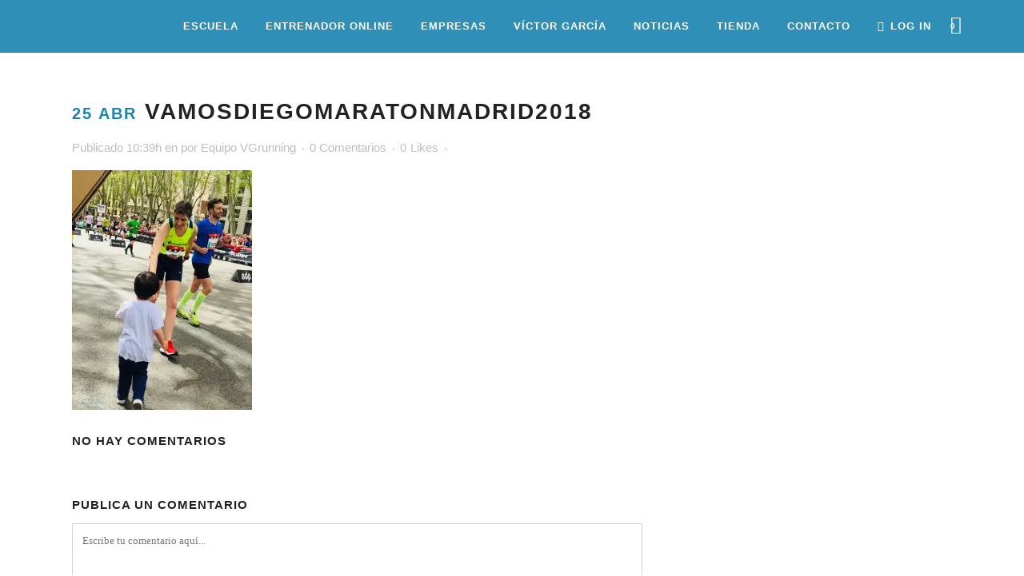

--- FILE ---
content_type: text/html; charset=UTF-8
request_url: https://www.vgrunning.com/mucha-alegria-sufrimiento-maraton-madrid/vamosdiegomaratonmadrid2018/
body_size: 116685
content:
<!DOCTYPE html><html lang="es"><head><script data-no-optimize="1">var litespeed_docref=sessionStorage.getItem("litespeed_docref");litespeed_docref&&(Object.defineProperty(document,"referrer",{get:function(){return litespeed_docref}}),sessionStorage.removeItem("litespeed_docref"));</script> <meta charset="UTF-8" /><meta name="viewport" content="width=device-width,initial-scale=1,user-scalable=no"><link rel="shortcut icon" type="image/x-icon" href="https://www.vgrunning.com/wp-content/uploads/2017/09/vgrunning-1.png"><link rel="apple-touch-icon" href="https://www.vgrunning.com/wp-content/uploads/2017/09/vgrunning-1.png"/><link rel="profile" href="http://gmpg.org/xfn/11" /><link rel="pingback" href="https://www.vgrunning.com/xmlrpc.php" /><meta name='robots' content='index, follow, max-image-preview:large, max-snippet:-1, max-video-preview:-1' /><style>img:is([sizes="auto" i], [sizes^="auto," i]) { contain-intrinsic-size: 3000px 1500px }</style> <script data-no-defer="1" data-ezscrex="false" data-cfasync="false" data-pagespeed-no-defer data-cookieconsent="ignore">var ctPublicFunctions = {"_ajax_nonce":"98977f9603","_rest_nonce":"3430f90f74","_ajax_url":"\/wp-admin\/admin-ajax.php","_rest_url":"https:\/\/www.vgrunning.com\/wp-json\/","data__cookies_type":"none","data__ajax_type":"admin_ajax","data__bot_detector_enabled":"1","data__frontend_data_log_enabled":1,"cookiePrefix":"","wprocket_detected":false,"host_url":"www.vgrunning.com","text__ee_click_to_select":"Click to select the whole data","text__ee_original_email":"The complete one is","text__ee_got_it":"Got it","text__ee_blocked":"Bloqueado","text__ee_cannot_connect":"Cannot connect","text__ee_cannot_decode":"Can not decode email. Unknown reason","text__ee_email_decoder":"CleanTalk email decoder","text__ee_wait_for_decoding":"The magic is on the way!","text__ee_decoding_process":"Please wait a few seconds while we decode the contact data."}</script> <script data-no-defer="1" data-ezscrex="false" data-cfasync="false" data-pagespeed-no-defer data-cookieconsent="ignore">var ctPublic = {"_ajax_nonce":"98977f9603","settings__forms__check_internal":"0","settings__forms__check_external":"0","settings__forms__force_protection":0,"settings__forms__search_test":"1","settings__data__bot_detector_enabled":"1","settings__sfw__anti_crawler":0,"blog_home":"https:\/\/www.vgrunning.com\/","pixel__setting":"3","pixel__enabled":true,"pixel__url":null,"data__email_check_before_post":"1","data__email_check_exist_post":0,"data__cookies_type":"none","data__key_is_ok":true,"data__visible_fields_required":true,"wl_brandname":"Anti-Spam by CleanTalk","wl_brandname_short":"CleanTalk","ct_checkjs_key":"990d5118cf1500d844249a5ae36367bfe77b60f74611ec5b6f5cd8b802a85d93","emailEncoderPassKey":"c9e99d42be5c2b25ea62ca88af98943a","bot_detector_forms_excluded":"W10=","advancedCacheExists":false,"varnishCacheExists":false,"wc_ajax_add_to_cart":false,"theRealPerson":{"phrases":{"trpHeading":"\u00a1La insignia de la \u00abPersona real\u00bb!","trpContent1":"El comentarista act\u00faa como una persona real y se verifica que no es un bot.","trpContent2":"Superadas todas las pruebas contra bots de spam. Antispam de CleanTalk.","trpContentLearnMore":"Saber m\u00e1s"},"trpContentLink":"https:\/\/cleantalk.org\/the-real-person?utm_id=&amp;utm_term=&amp;utm_source=admin_side&amp;utm_medium=trp_badge&amp;utm_content=trp_badge_link_click&amp;utm_campaign=apbct_links","imgPersonUrl":"https:\/\/www.vgrunning.com\/wp-content\/plugins\/cleantalk-spam-protect\/css\/images\/real_user.svg","imgShieldUrl":"https:\/\/www.vgrunning.com\/wp-content\/plugins\/cleantalk-spam-protect\/css\/images\/shield.svg"}}</script> <script type="litespeed/javascript">window._wca=window._wca||[]</script> <title>VamosDiegoMaratonMadrid2018 - VGRUNNING</title><link rel="canonical" href="https://www.vgrunning.com/mucha-alegria-sufrimiento-maraton-madrid/vamosdiegomaratonmadrid2018/" /><meta property="og:locale" content="es_ES" /><meta property="og:type" content="article" /><meta property="og:title" content="VamosDiegoMaratonMadrid2018 - VGRUNNING" /><meta property="og:url" content="https://www.vgrunning.com/mucha-alegria-sufrimiento-maraton-madrid/vamosdiegomaratonmadrid2018/" /><meta property="og:site_name" content="VGRUNNING" /><meta property="article:modified_time" content="2018-04-25T10:06:35+00:00" /><meta property="og:image" content="https://www.vgrunning.com/mucha-alegria-sufrimiento-maraton-madrid/vamosdiegomaratonmadrid2018" /><meta property="og:image:width" content="768" /><meta property="og:image:height" content="1024" /><meta property="og:image:type" content="image/jpeg" /> <script type="application/ld+json" class="yoast-schema-graph">{"@context":"https://schema.org","@graph":[{"@type":"WebPage","@id":"https://www.vgrunning.com/mucha-alegria-sufrimiento-maraton-madrid/vamosdiegomaratonmadrid2018/","url":"https://www.vgrunning.com/mucha-alegria-sufrimiento-maraton-madrid/vamosdiegomaratonmadrid2018/","name":"VamosDiegoMaratonMadrid2018 - VGRUNNING","isPartOf":{"@id":"https://www.vgrunning.com/#website"},"primaryImageOfPage":{"@id":"https://www.vgrunning.com/mucha-alegria-sufrimiento-maraton-madrid/vamosdiegomaratonmadrid2018/#primaryimage"},"image":{"@id":"https://www.vgrunning.com/mucha-alegria-sufrimiento-maraton-madrid/vamosdiegomaratonmadrid2018/#primaryimage"},"thumbnailUrl":"https://i0.wp.com/www.vgrunning.com/wp-content/uploads/2018/04/VamosDiegoMaratonMadrid2018.jpg?fit=768%2C1024&ssl=1","datePublished":"2018-04-25T09:39:06+00:00","dateModified":"2018-04-25T10:06:35+00:00","breadcrumb":{"@id":"https://www.vgrunning.com/mucha-alegria-sufrimiento-maraton-madrid/vamosdiegomaratonmadrid2018/#breadcrumb"},"inLanguage":"es","potentialAction":[{"@type":"ReadAction","target":["https://www.vgrunning.com/mucha-alegria-sufrimiento-maraton-madrid/vamosdiegomaratonmadrid2018/"]}]},{"@type":"ImageObject","inLanguage":"es","@id":"https://www.vgrunning.com/mucha-alegria-sufrimiento-maraton-madrid/vamosdiegomaratonmadrid2018/#primaryimage","url":"https://i0.wp.com/www.vgrunning.com/wp-content/uploads/2018/04/VamosDiegoMaratonMadrid2018.jpg?fit=768%2C1024&ssl=1","contentUrl":"https://i0.wp.com/www.vgrunning.com/wp-content/uploads/2018/04/VamosDiegoMaratonMadrid2018.jpg?fit=768%2C1024&ssl=1"},{"@type":"BreadcrumbList","@id":"https://www.vgrunning.com/mucha-alegria-sufrimiento-maraton-madrid/vamosdiegomaratonmadrid2018/#breadcrumb","itemListElement":[{"@type":"ListItem","position":1,"name":"Home","item":"https://www.vgrunning.com/"},{"@type":"ListItem","position":2,"name":"Mucha alegría y sufrimiento en la Maratón de Madrid","item":"https://www.vgrunning.com/mucha-alegria-sufrimiento-maraton-madrid/"},{"@type":"ListItem","position":3,"name":"VamosDiegoMaratonMadrid2018"}]},{"@type":"WebSite","@id":"https://www.vgrunning.com/#website","url":"https://www.vgrunning.com/","name":"VGRUNNING","description":"Escuela de Running Victor García - Atleta Español - Madrid","potentialAction":[{"@type":"SearchAction","target":{"@type":"EntryPoint","urlTemplate":"https://www.vgrunning.com/?s={search_term_string}"},"query-input":{"@type":"PropertyValueSpecification","valueRequired":true,"valueName":"search_term_string"}}],"inLanguage":"es"}]}</script> <link rel='dns-prefetch' href='//fd.cleantalk.org' /><link rel='dns-prefetch' href='//stats.wp.com' /><link rel='dns-prefetch' href='//fonts.googleapis.com' /><link rel='dns-prefetch' href='//v0.wordpress.com' /><link rel='preconnect' href='//i0.wp.com' /><link rel='preconnect' href='//c0.wp.com' /><link rel="alternate" type="application/rss+xml" title="VGRUNNING &raquo; Feed" href="https://www.vgrunning.com/feed/" /><link rel="alternate" type="application/rss+xml" title="VGRUNNING &raquo; Feed de los comentarios" href="https://www.vgrunning.com/comments/feed/" /><link rel="alternate" type="application/rss+xml" title="VGRUNNING &raquo; Comentario VamosDiegoMaratonMadrid2018 del feed" href="https://www.vgrunning.com/mucha-alegria-sufrimiento-maraton-madrid/vamosdiegomaratonmadrid2018/feed/" /><style id="litespeed-ccss">.apbct-ee-blur_email-text,.apbct-email-encoder{position:relative}.apbct-ee-blur{display:inline-block;position:absolute;background:rgba(255,255,255,.3);border-radius:15px;backdrop-filter:blur(1.5px);height:110%}.apbct-ee-blur-group{position:relative}.apbct-ee-static-blur{display:inherit}.apbct-ee-animate-blur{display:none}.apbct-ee-blur_rectangle-init{width:80%;left:10%}.apbct-ee-blur_animate-init{animation:apbct-resize-init 2s forwards}@keyframes apbct-resize-init{0%{width:80%;left:10%}100%{left:50%;width:0}}.apbct-ee-blur_rectangle-soft{width:70%;left:15%;border-radius:0}.apbct-ee-blur_animate-soft{animation:apbct-resize-soft 2s forwards}@keyframes apbct-resize-soft{0%{width:70%;left:15%}100%{left:50%;width:0}}.apbct-ee-blur_rectangle-hard{width:60%;left:20%;border-radius:0}.apbct-ee-blur_animate-hard{animation:apbct-resize-hard 2s forwards}@keyframes apbct-resize-hard{0%{width:60%;left:20%}100%{left:50%;width:0}}#cookie-notice *{-webkit-box-sizing:border-box;-moz-box-sizing:border-box;box-sizing:border-box}#cookie-notice .cookie-notice-container{display:block}#cookie-notice.cookie-notice-hidden .cookie-notice-container{display:none}.cookie-notice-container{padding:15px 30px;text-align:center;width:100%;z-index:2}.cn-close-icon{position:absolute;right:15px;top:50%;margin-top:-10px;width:15px;height:15px;opacity:.5;padding:10px;outline:0}.cn-close-icon:after,.cn-close-icon:before{position:absolute;content:' ';height:15px;width:2px;top:3px;background-color:grey}.cn-close-icon:before{transform:rotate(45deg)}.cn-close-icon:after{transform:rotate(-45deg)}#cookie-notice .cn-button{margin:0 0 0 10px;display:inline-block}.cn-text-container{margin:0 0 6px}.cn-buttons-container,.cn-text-container{display:inline-block}@media all and (max-width:900px){.cookie-notice-container #cn-notice-buttons,.cookie-notice-container #cn-notice-text{display:block}#cookie-notice .cn-button{margin:0 5px 5px}}@media all and (max-width:480px){.cookie-notice-container{padding:15px 25px}}.fa{display:inline-block;font:normal normal normal 14px/1 FontAwesome;font-size:inherit;text-rendering:auto;-webkit-font-smoothing:antialiased;-moz-osx-font-smoothing:grayscale}.qode_icon_font_awesome.fa{font-family:FontAwesome!important}.fa-lg{font-size:1.33333333em;line-height:.75em;vertical-align:-15%}.fa-stack{position:relative;display:inline-block;width:2em;height:2em;line-height:2em;vertical-align:middle}.fa-user:before{content:"\f007"}.fa-arrow-up:before{content:"\f062"}.fa-shopping-cart:before{content:"\f07a"}.fa-twitter:before{content:"\f099"}.fa-facebook:before{content:"\f09a"}.fa-bars:before{content:"\f0c9"}.fa-google-plus:before{content:"\f0d5"}.fa-envelope:before{content:"\f0e0"}.fa-angle-right:before{content:"\f105"}.fa-angle-down:before{content:"\f107"}.fa-youtube:before{content:"\f167"}.fa-instagram:before{content:"\f16d"}.fa-whatsapp:before{content:"\f232"}.sticky{opacity:1}.clearfix:after,.clearfix:before{content:" ";display:table}footer,header,nav{display:block}.clearfix:after{clear:both}a,body,div,footer,h2,h3,h5,header,html,i,img,li,nav,pre,span,strong,ul{background:0 0;border:0;margin:0;padding:0;vertical-align:baseline;outline:0}a img{border:none}img{max-width:100%;height:auto;image-rendering:optimizeQuality;vertical-align:middle}h2,h3,h5{color:#303030}h2{font-size:24px;line-height:1.384615384615385em;text-transform:uppercase;letter-spacing:1px;font-weight:600}h3{font-size:17px;line-height:1.304347826086957em;text-transform:uppercase;letter-spacing:1px;font-weight:600}h5{font-size:15px;line-height:1.571428571428571em;text-transform:uppercase;letter-spacing:1px;font-weight:600}a{color:#303030;text-decoration:none}ul{list-style-position:inside}.wrapper,body{background-color:#f6f6f6}html{height:100%;margin:0!important}body{font-family:Raleway,sans-serif;font-size:14px;line-height:26px;color:#818181;font-weight:400;overflow-y:scroll;overflow-x:hidden!important;-webkit-font-smoothing:antialiased}.wrapper{position:relative;z-index:1000;left:0}.wrapper_inner{width:100%;overflow:hidden}.q_logo a,.q_logo img{display:block}header{width:100%;display:inline-block;margin:0;vertical-align:middle;position:relative;z-index:110;-webkit-backface-visibility:hidden}header .header_inner_left{position:absolute;left:45px;top:0}.header_bottom,.header_inner_right,.q_logo,.q_logo a{position:relative}.header_inner_right{float:right;z-index:110}.header_bottom{padding:0 45px;background-color:#fff}.logo_wrapper{height:100px;float:left}.q_logo{top:50%;left:0}.q_logo a{visibility:hidden}.q_logo img{opacity:1;position:absolute;top:-50%;width:auto!important;max-width:none}.q_logo img.dark,.q_logo img.light,.q_logo img.mobile,.q_logo img.sticky{opacity:0}header:not(.centered_logo) .q_logo img{height:100%}nav.main_menu{position:absolute;top:0;left:50%;z-index:100;text-align:left}nav.main_menu.right{position:relative;left:auto;float:right}nav.main_menu ul{list-style:none;margin:0;padding:0}nav.main_menu>ul{left:-50%;position:relative}nav.main_menu.right>ul{left:auto}nav.main_menu ul li{display:inline-block;float:left;padding:0;margin:0;background-repeat:no-repeat;background-position:right}nav.main_menu ul li a{color:#777;font-weight:400;text-decoration:none;display:inline-block;position:relative;line-height:100px;padding:0;margin:0}nav.main_menu>ul>li>a>i.menu_icon{margin-right:7px}nav.main_menu>ul>li>a{display:inline-block;height:100%;background-color:transparent}nav.main_menu>ul>li.active>a{color:#303030}nav.main_menu>ul>li>a>i.blank{display:none}nav.main_menu>ul>li>a{position:relative;padding:0 17px;color:#9d9d9d;text-transform:uppercase;font-weight:600;font-size:13px;letter-spacing:1px}header:not(.with_hover_bg_color) nav.main_menu>ul>li>a>span:not(.plus){position:relative;display:inline-block;line-height:initial}.drop_down ul{list-style:none}.drop_down ul li{position:relative}.drop_down .second{left:0;margin:0;top:100%;position:absolute;display:block;visibility:hidden;overflow:hidden;opacity:0;z-index:10}.drop_down .second .inner{position:relative;padding:0;display:block;z-index:997}.drop_down .second .inner>ul,li.narrow .second .inner ul{display:inline-block;position:relative;background-color:#262626;border-color:#3d3d3d}li.narrow .second .inner ul{padding:7px 0}.drop_down .second .inner ul li{display:block;padding:0 15px;position:relative;float:none;height:auto;background:0;width:190px}li.narrow .second .inner ul li:last-child{border-bottom:none}.drop_down .second .inner ul li a{display:block;font-weight:600;color:#9d9d9d;height:auto;line-height:16px;margin:0;padding:9px 0;font-size:11px;text-transform:uppercase;letter-spacing:1px}.drop_down .second .inner>ul>li:last-child>a{border-bottom:0}.drop_down .narrow .second .inner ul li{padding:0;width:225px}.drop_down .narrow .second .inner ul li a{padding-left:20px;padding-right:20px}.drop_down .second i{display:none}.drop_down .second ul li{border-bottom-width:1px;border-bottom-color:#3d3d3d}nav.mobile_menu{background-color:#fff}.mobile_menu_button{display:none;float:left;height:100px;margin:0 20px 0 0}.mobile_menu_button span{width:19px;height:17px;font-size:14px;z-index:50;display:table-cell;position:relative;vertical-align:middle}nav.mobile_menu,nav.mobile_menu ul{display:none;width:100%;position:relative}nav.mobile_menu{float:left;top:0;text-align:left;overflow:hidden;z-index:100}nav.mobile_menu ul{list-style:none;padding:0;margin:0}nav.mobile_menu>ul{margin-bottom:-1px!important}nav.mobile_menu ul li{margin:0;padding:0;position:relative;-webkit-transform:translateZ(0)}nav.mobile_menu ul li,nav.mobile_menu ul li ul li{border-bottom:1px solid #eaeaea}nav.mobile_menu ul li:last-child{border:0!important}nav.mobile_menu ul>li.has_sub>span.mobile_arrow{display:inline-block;float:right;height:46px;line-height:46px;margin:0;padding:0 10px 0 0;position:absolute;top:0;right:0;text-align:right;width:50px;z-index:9000}nav.mobile_menu ul li span.mobile_arrow i{color:#888}nav.mobile_menu ul>li>span.mobile_arrow i{display:none}nav.mobile_menu ul>li.has_sub>span.mobile_arrow i{display:inline}nav.mobile_menu ul>li.has_sub>span.mobile_arrow i.fa-angle-down{display:none}nav.mobile_menu ul li a{font-size:13px;font-weight:400;color:#888;padding:10px 0;display:block;position:relative;text-transform:none;line-height:26px;letter-spacing:0}nav.mobile_menu ul li.active>a{color:#1abc9c}nav.mobile_menu ul li ul li{margin:0 0 0 20px}.side_menu_button_wrapper{display:table}.side_menu_button{display:table-cell;vertical-align:middle;height:100px}.content,.full_width{background-color:#f6f6f6}.mobile_menu_button span{color:#9d9d9d}.container{padding:0}.container,.content,.full_width{z-index:100;position:relative}.content{margin-top:0}.container{width:100%}.container_inner{width:1100px;margin:0 auto}div.section{position:relative;background-position:center center;background-repeat:no-repeat;background-size:cover}.grid_section .section_inner{width:1100px;margin:0 auto;position:relative;z-index:20}.four_columns{width:100%}.four_columns>.column1,.four_columns>.column2,.four_columns>.column3,.four_columns>.column4{width:25%;float:left}.four_columns>.column1>.column_inner{padding:0 15px 0 0}.four_columns>.column2>.column_inner{padding:0 10px 0 5px}.four_columns>.column3>.column_inner{padding:0 5px 0 10px}.four_columns>.column4>.column_inner{padding:0 0 0 15px}.separator{position:relative;display:block;height:1px;background-color:#eaeaea;margin:10px 0}.separator.transparent{background-color:transparent}.qbutton{position:relative;display:inline-block;width:auto;height:39px;line-height:39px;margin:0;padding:0 23px;border:2px solid #303030;font-size:13px;font-weight:700;font-family:inherit;text-align:left;color:#303030;text-decoration:none;white-space:nowrap;outline:0;font-style:normal;text-transform:uppercase;letter-spacing:1px;-o-border-radius:4px;-moz-border-radius:4px;-webkit-border-radius:4px;-ms-border-radius:4px;border-radius:4px;text-shadow:none;background-color:transparent;-webkit-box-sizing:initial!important;-moz-box-sizing:initial!important;box-sizing:initial!important}.qbutton.white{border-color:#fff;color:#fff}.qbutton i{margin:0 0 0 10px}.wpb_content_element.wpb_single_image img{vertical-align:middle}#back_to_top span{text-align:center}.angled-section{position:absolute;z-index:20;display:block}.angled-section polygon{fill:#f6f6f6}.angled-section.svg-top{top:-85px}.angled-section.svg-footer-bottom{bottom:0}.q_social_icon_holder{display:inline-block;position:relative}.q_social_icon_holder.normal_social{margin:0 6px}.q_social_icon_holder .simple_social{color:#bcbcbc}.vc_empty_space_inner .empty_space_image{display:block;height:100%}.footer_bottom{text-align:center}.footer_top .widget.widget_nav_menu li{margin:0;line-height:22px}footer{display:block;width:100%;margin:0 auto;z-index:100;position:relative}footer.uncover{position:fixed;bottom:0;left:0;z-index:99;-webkit-backface-visibility:hidden}footer .container_inner{position:relative}.footer_top_holder{display:block;background-color:#262626;position:relative}.footer_top{padding:72px 0 52px}.footer_top h5{color:#fff;margin:0 0 22px}.footer_top ul{list-style:none}.footer_top .textwidget,.footer_top a,.footer_top li,.footer_top span{color:#818181;word-wrap:break-word}.footer_top .four_columns .column2 .column_inner>div{margin:0 0 0 15px}.footer_top .four_columns .column3 .column_inner>div{margin:0 0 0 10px}.footer_top .four_columns .column4 .column_inner>div{margin:0 0 0 5px}.footer_top .widget_nav_menu li.menu-item a{margin-bottom:0}.footer_top .widget_nav_menu ul li,.footer_top .widget_recent_entries>ul>li{padding:0 0 17px;position:relative}.footer_top .widget_nav_menu ul li a,.footer_top .widget_recent_entries>ul>li>a,.footer_top .widget_recent_entries>ul>li>span{display:block}.footer_top .widget_recent_entries>ul>li>span{color:#9d9d9d}.footer_bottom_holder{display:block;background-color:#1b1b1b}.footer_top_holder svg.angled-section polygon{fill:#1b1b1b}.footer_bottom{display:table-cell;font-size:12px;line-height:22px;height:53px;width:1%;vertical-align:middle}.footer_bottom span{margin:0}.footer_top .q_social_icon_holder i.simple_social{color:#818181}.footer_top .q_social_icon_holder i.simple_social{margin-right:16px}.footer_top .q_social_icon_holder.normal_social{margin:0}.footer_top .q_social_icon_holder:last-child i.simple_social{margin-right:0}#back_to_top{color:#cdcdcd;height:auto;position:fixed;bottom:65px;margin:0;z-index:10000;right:25px;opacity:0;filter:alpha(opacity=0);visibility:hidden;-webkit-backface-visibility:hidden}#back_to_top>span{width:52px;height:52px;line-height:52px;text-decoration:none;-o-border-radius:52px;-moz-border-radius:52px;-webkit-border-radius:52px;border-radius:52px;border:2px solid #e8e8e8;background:0 0}#back_to_top span i{font-size:22px;color:#b0b0b0;line-height:52px}.element_from_fade{display:inline-block;vertical-align:middle;width:100%}.element_from_fade>div{opacity:0;display:inline-block;vertical-align:middle;width:100%;filter:alpha(opacity=0)}.wpb_content_element,.wpb_row{margin-bottom:0!important}.header_top_bottom_holder{position:relative}:-moz-placeholder,:-ms-input-placeholder,::-moz-placeholder,::-webkit-input-placeholder{color:#959595;margin:10px 0 0}.side_menu_button{position:relative}.section_inner_margin{margin-left:-15px;margin-right:-15px}.shopping_cart_dropdown .shopping_cart_dropdown_inner{margin-bottom:15px}.shopping_cart_outer{display:table;float:left;position:relative;width:43px}.shopping_cart_inner{display:table-cell;height:100px;vertical-align:middle}.shopping_cart_header{display:inline-block;width:43px}.shopping_cart_header .header_cart{padding:0 9px 0 0;display:inline-block;vertical-align:middle;border-radius:2px 2px 0 0;-webkit-border-radius:2px 2px 0 0;-moz-border-radius:2px 2px 0 0;-o-border-radius:2px 2px 0 0;-ms-border-radius:2px 2px 0 0;position:relative;background-image:url(/wp-content/themes/bridge/css/img/header_shopping_bag.png);background-repeat:no-repeat;background-position:0 0;width:34px;height:38px}.shopping_cart_header .header_cart.cart_icon{background-image:none!important;width:auto;height:auto;padding:0}.shopping_cart_header .header_cart.cart_icon:before{content:"\e013";font-family:ElegantIcons;font-size:23px;color:#9d9d9d}.shopping_cart_header .header_cart.cart_icon .header_cart_span{top:-5px;right:-7px;left:auto;width:19px;height:19px;line-height:19px;background-color:#9d9d9d;color:#fff;font-size:10px;-webkit-border-radius:50px;border-radius:50px}@media only screen and (-webkit-min-device-pixel-ratio:1.5),only screen and (min--moz-device-pixel-ratio:1.5),only screen and (-o-min-device-pixel-ratio:150/100),only screen and (min-device-pixel-ratio:1.5),only screen and (min-resolution:160dpi){.shopping_cart_header .header_cart{background-image:url(/wp-content/themes/bridge/css/img/header_shopping_bag@1_5x.png);-o-background-size:34px 38px;-webkit-background-size:34px 38px;-moz-background-size:34px 38px;background-size:34px 38px}}@media only screen and (-webkit-min-device-pixel-ratio:2),only screen and (min--moz-device-pixel-ratio:2),only screen and (-o-min-device-pixel-ratio:200/100),only screen and (min-device-pixel-ratio:2),only screen and (min-resolution:210dpi){.shopping_cart_header .header_cart{background-image:url(/wp-content/themes/bridge/css/img/header_shopping_bag@2x.png);-o-background-size:34px 38px;-webkit-background-size:34px 38px;-moz-background-size:34px 38px;background-size:34px 38px}}.shopping_cart_header .header_cart span{position:absolute;width:34px;height:38px;top:0;left:0;text-align:center;line-height:45px;font-family:Raleway,sans-serif;font-weight:600;color:#9d9d9d}.shopping_cart_dropdown{background-color:#262626;display:block;left:auto;position:absolute;right:-1px;top:100%;z-index:1000;padding:15px;width:250px;visibility:hidden;color:#9d9d9d}.header_bottom .shopping_cart_dropdown{right:-7px;margin-left:-142px}.header_bottom .shopping_cart_header{padding:0 4px 0 7px}.shopping_cart_dropdown ul li{display:inline-block;width:100%;float:none;padding:7px 0;border-bottom:1px solid #3d3d3d;line-height:20px;color:#9d9d9d;letter-spacing:1px;font-weight:600;font-size:11px;text-transform:uppercase}.shopping_cart_dropdown span.total{padding:0 0 0 8px;float:right;color:#9d9d9d;letter-spacing:1px;font-weight:600;font-size:11px;text-transform:uppercase}.shopping_cart_dropdown span.total span{font-family:inherit;font-size:13px;color:#fff;padding:0 0 0 2px}.shopping_cart_dropdown .qbutton{height:28px;line-height:30px;font-size:11px;padding:0 13px}.shopping_cart_dropdown .qbutton i{font-size:14px;padding:0 0 0 4px;margin:0}@media only screen and (max-width:420px){.shopping_cart_outer{display:none}}@media only screen and (max-width:768px){body{position:relative}}nav.mobile_menu ul li.active>a{color:#1a83af}h2,h3,h5,nav.main_menu>ul>li.active>a,.qbutton{color:#1a83af}.qbutton{border-color:#1a83af}body{font-family:'Raleway',sans-serif;color:#333;font-size:15px;font-weight:400}body,.wrapper,.content,.full_width{background-color:#fff}.angled-section polygon{fill:#fff}.header_bottom{background-color:rgba(26,131,175,.9)}.header_bottom,.drop_down .second .inner ul li,.drop_down .second .inner>ul,.drop_down .second .inner>ul,li.narrow .second .inner ul,.drop_down .second ul li{border-color:#1a83af}header:not(.sticky):not(.scrolled) .header_bottom{border-bottom:1px solid #1a83af}.content{margin-top:-66px}.logo_wrapper,.side_menu_button,.shopping_cart_inner{height:65px}@media only screen and (max-width:1000px){.q_logo a,.q_logo img{height:60px!important}}@media only screen and (max-width:480px){.q_logo a,.q_logo img{height:60px!important}}nav.main_menu>ul>li>a{line-height:65px}.drop_down .second .inner ul,.shopping_cart_dropdown,li.narrow .second .inner ul{background-color:#1a83af;background-color:rgba(26,131,175,80)}nav.main_menu>ul>li>a{color:#fff;font-family:'Raleway',sans-serif;font-size:13px;font-style:normal;font-weight:800;letter-spacing:1px;text-transform:uppercase}nav.main_menu ul li.active a{color:#b7e8ff}.drop_down .second .inner>ul>li>a{color:#e0e0e0;font-family:'Raleway',sans-serif!important;font-size:12px;line-height:22px;font-style:normal;font-weight:700;text-transform:uppercase;letter-spacing:1px}nav.mobile_menu ul li a{color:#222;font-family:'Raleway',sans-serif;font-size:12px;line-height:24px;font-style:normal;font-weight:700;letter-spacing:1px;text-transform:uppercase}nav.mobile_menu ul li span.mobile_arrow i,nav.mobile_menu ul li span.mobile_arrow i{color:#222}nav.mobile_menu ul li.active>a,nav.mobile_menu ul li.current-menu-item>a{color:#b7e8ff}@media only screen and (max-width:1000px){.header_bottom,nav.mobile_menu{background-color:#fff!important}}h2{color:#222;font-size:42px;line-height:58px;font-style:normal;font-weight:600;letter-spacing:3px;text-transform:none}h3{color:#222;font-size:20px;line-height:30px;font-style:normal;font-weight:600;letter-spacing:2px;text-transform:uppercase}h5{color:#222;font-size:15px;line-height:22px;font-style:normal;font-weight:600;letter-spacing:1px;text-transform:uppercase}.q_social_icon_holder .simple_social{color:#333}.qbutton{color:#fff;font-family:'Raleway',sans-serif;border-color:#deff23;font-size:11px;line-height:50px;height:50px;font-style:normal;font-weight:800;background-color:#1a83af;border-radius:0;-moz-border-radius:0px;-webkit-border-radius:0px;letter-spacing:2px;text-transform:uppercase;border-width:0;padding-left:35px;padding-right:35px}.qbutton.white{color:#fff}.footer_top_holder{background-color:#1a83af}.footer_top{padding-top:145px;padding-bottom:100px}.footer_top .column_inner>div h5{color:#fff}.footer_top,.footer_top span,.footer_top li,.footer_top .textwidget,.footer_top .widget_recent_entries>ul>li>span{color:#fff}.footer_top a{color:#fff!important}.footer_top .q_social_icon_holder .simple_social{color:#fff}.footer_bottom_holder{background-color:#f9f9f9}.footer_top_holder svg.angled-section polygon{fill:#f9f9f9}.footer_top h5{font-size:15px;letter-spacing:2px;line-height:24px;font-weight:600;text-transform:uppercase;color:#fff;font-style:normal}.footer_top,.footer_top span:not(.q_social_icon_holder):not(.fa-stack):not(.qode_icon_shortcode):not(.qode_icon_font_elegant),.footer_top li,.footer_top .textwidget,.footer_top .widget_recent_entries>ul>li>span{font-size:14px;letter-spacing:0px;line-height:28px;font-weight:400;text-transform:none;font-style:normal}.footer_bottom,.footer_bottom span,.footer_bottom a{color:#474747}.mobile_menu_button span{color:#fff;font-size:16px}#back_to_top span i{line-height:45px}#back_to_top>span{border-radius:0;height:45px;line-height:45px;width:45px}nav.mobile_menu ul li.active>a{color:#1a83af}h2,h3,h5,nav.main_menu>ul>li.active>a,.qbutton{color:#1a83af}.qbutton{border-color:#1a83af}body{font-family:'Raleway',sans-serif;color:#333;font-size:15px;font-weight:400}body,.wrapper,.content,.full_width{background-color:#fff}.angled-section polygon{fill:#fff}.header_bottom{background-color:rgba(26,131,175,.9)}.header_bottom,.drop_down .second .inner ul li,.drop_down .second .inner>ul,.drop_down .second .inner>ul,li.narrow .second .inner ul,.drop_down .second ul li{border-color:#1a83af}header:not(.sticky):not(.scrolled) .header_bottom{border-bottom:1px solid #1a83af}.content{margin-top:-66px}.logo_wrapper,.side_menu_button,.shopping_cart_inner{height:65px}@media only screen and (max-width:1000px){.q_logo a,.q_logo img{height:60px!important}}@media only screen and (max-width:480px){.q_logo a,.q_logo img{height:60px!important}}nav.main_menu>ul>li>a{line-height:65px}.drop_down .second .inner ul,.shopping_cart_dropdown,li.narrow .second .inner ul{background-color:#1a83af;background-color:rgba(26,131,175,80)}nav.main_menu>ul>li>a{color:#fff;font-family:'Raleway',sans-serif;font-size:13px;font-style:normal;font-weight:800;letter-spacing:1px;text-transform:uppercase}nav.main_menu ul li.active a{color:#b7e8ff}.drop_down .second .inner>ul>li>a{color:#e0e0e0;font-family:'Raleway',sans-serif!important;font-size:12px;line-height:22px;font-style:normal;font-weight:700;text-transform:uppercase;letter-spacing:1px}nav.mobile_menu ul li a{color:#222;font-family:'Raleway',sans-serif;font-size:12px;line-height:24px;font-style:normal;font-weight:700;letter-spacing:1px;text-transform:uppercase}nav.mobile_menu ul li span.mobile_arrow i,nav.mobile_menu ul li span.mobile_arrow i{color:#222}nav.mobile_menu ul li.active>a,nav.mobile_menu ul li.current-menu-item>a{color:#b7e8ff}@media only screen and (max-width:1000px){.header_bottom,nav.mobile_menu{background-color:#fff!important}}h2{color:#222;font-size:42px;line-height:58px;font-style:normal;font-weight:600;letter-spacing:3px;text-transform:none}h3{color:#222;font-size:20px;line-height:30px;font-style:normal;font-weight:600;letter-spacing:2px;text-transform:uppercase}h5{color:#222;font-size:15px;line-height:22px;font-style:normal;font-weight:600;letter-spacing:1px;text-transform:uppercase}.q_social_icon_holder .simple_social{color:#333}.footer_top_holder{background-color:#1a83af}.footer_top{padding-top:145px;padding-bottom:100px}.footer_top .column_inner>div h5{color:#fff}.footer_top,.footer_top span,.footer_top li,.footer_top .textwidget,.footer_top .widget_recent_entries>ul>li>span{color:#fff}.footer_top a:not(.qbutton){color:#fff!important}.footer_top .q_social_icon_holder .simple_social{color:#fff}.footer_bottom_holder{background-color:#f9f9f9}.footer_top_holder svg.angled-section polygon{fill:#f9f9f9}.footer_top h5{font-size:15px;letter-spacing:2px;line-height:24px;font-weight:600;text-transform:uppercase;color:#fff;font-style:normal}.footer_top,.footer_top span:not(.q_social_icon_holder):not(.fa-stack):not(.qode_icon_shortcode):not(.qode_icon_font_elegant):not(.qode-icon-kiko),.footer_top li,.footer_top .textwidget,.footer_top .widget_recent_entries>ul>li>span{font-size:14px;letter-spacing:0px;line-height:28px;font-weight:400;text-transform:none;font-style:normal}.footer_bottom,.footer_bottom span,.footer_bottom a{color:#474747}.mobile_menu_button span{color:#fff;font-size:16px}#back_to_top span i{line-height:45px}#back_to_top>span{border-radius:0;height:45px;line-height:45px;width:45px}.qbutton{color:#fff;font-family:'Raleway',sans-serif;border-color:#deff23;font-size:11px;line-height:50px;height:50px;font-style:normal;font-weight:800;background-color:#1a83af;border-radius:0;-moz-border-radius:0px;-webkit-border-radius:0px;letter-spacing:2px;text-transform:uppercase;border-width:0;padding-left:35px;padding-right:35px}.qbutton.white{color:#fff}@media only screen and (max-width:1200px){.container_inner,div.grid_section .section_inner{width:950px}}@media only screen and (max-width:1000px){.container_inner,div.grid_section .section_inner{width:768px}.header_inner_left,footer.uncover,header{position:relative!important;left:0!important;margin-bottom:0}.content{margin-bottom:0!important}header{top:0!important;margin-top:0!important;display:block}.header_bottom{background-color:#fff!important}header .q_logo img.mobile{display:block!important;opacity:1!important;position:relative;margin:0 auto}header .q_logo img.dark,header .q_logo img.light,header .q_logo img.normal,header .q_logo img.sticky{display:none!important}.logo_wrapper{position:absolute}.main_menu{display:none!important}nav.mobile_menu{display:block}.logo_wrapper,.mobile_menu_button{display:table}nav.mobile_menu>ul{width:768px;margin:0 auto}.logo_wrapper{height:100px!important;left:50%}.q_logo{display:table-cell;position:relative;top:auto;vertical-align:middle}.q_logo a{left:-50%;width:auto!important}.q_logo img{top:0;left:0}.shopping_cart_inner,.side_menu_button{height:100px!important}.content{margin-top:0!important}}@media only screen and (max-width:768px){.container_inner,div.grid_section .section_inner{width:600px}nav.mobile_menu>ul{width:600px}body:not(.qode_disabled_responsive_button_padding_change) .qbutton{padding:0 14px}}@media only screen and (max-width:600px){.container_inner,div.grid_section .section_inner{width:420px}nav.mobile_menu>ul{width:420px}.four_columns .column1,.four_columns .column2,.four_columns .column3,.four_columns .column4{width:100%}.four_columns .column1 .column_inner,.four_columns .column2 .column_inner,.four_columns .column3 .column_inner,.four_columns .column4 .column_inner{padding:0}.footer_top .four_columns .column2 .column_inner>div,.footer_top .four_columns .column3 .column_inner>div,.footer_top .four_columns .column4 .column_inner>div{margin:0}.footer_top .four_columns .column1,.footer_top .four_columns .column2,.footer_top .four_columns .column3{margin:0 0 25px}}@media only screen and (max-width:480px){.container_inner,div.grid_section .section_inner{width:300px}.header_bottom,footer .container_inner{padding:0 25px}footer .container_inner,nav.mobile_menu>ul{width:auto}.footer_bottom{line-height:35px;height:auto}.footer_top .column_inner>div:not(.qode_separator_widget){margin:0 0 25px!important}.footer_top .column_inner{border:0}}@media only screen and (max-width:420px){.header_bottom,footer .container_inner{padding:0 15px}}@media only screen and (max-width:350px){.container_inner,div.grid_section .section_inner{width:95%}.section_inner_margin{margin:0}}@media only screen and (max-width:1000px){.header_bottom{background-color:#1a83af}.header_bottom,nav.mobile_menu{background-color:#fff!important}}@media only screen and (max-width:768px){.inicio-espacio{display:none;visibility:hidden}}.wpb_text_column h3{margin:10px 0 20px!important}.shopping_cart_header .header_cart.cart_icon:before{color:#fff}.shopping_cart_header .header_cart.cart_icon .header_cart_span{top:5px;right:2px;background-color:transparent;color:#fff}.shopping_cart_dropdown{background-color:rgba(26,131,175,.9)!important}.shopping_cart_dropdown span.total{color:#fff;font-weight:700}@media only screen and (max-width:768px){.shopping_cart_outer{display:table!important}.mobile_menu_button span,.shopping_cart_header .header_cart.cart_icon:before,.shopping_cart_header .header_cart.cart_icon .header_cart_span{color:#1a83af!important}.shopping_cart_inner{text-align:right!important}#qlwapp.qlwapp-bottom-right{z-index:99999990!important}}.vc_column-inner:after,.vc_row:after{clear:both}.vc_row:after,.vc_row:before{content:" ";display:table}.vc_column_container{width:100%}.vc_row{margin-left:-15px;margin-right:-15px}.vc_col-sm-12,.vc_col-sm-6{position:relative;min-height:1px;padding-left:15px;padding-right:15px;box-sizing:border-box}@media (min-width:768px){.vc_col-sm-12,.vc_col-sm-6{float:left}.vc_col-sm-12{width:100%}.vc_col-sm-6{width:50%}}.wpb_text_column :last-child{margin-bottom:0}.wpb_content_element{margin-bottom:35px}.wpb-content-wrapper{margin:0;padding:0;border:none;overflow:unset;display:block}.vc_column-inner:after,.vc_column-inner:before{content:" ";display:table}.vc_column_container{padding-left:0;padding-right:0}.vc_column_container>.vc_column-inner{box-sizing:border-box;padding-left:15px;padding-right:15px;width:100%}.wpb_single_image img{height:auto;max-width:100%;vertical-align:top}.wpb_single_image .vc_single_image-wrapper{display:inline-block;vertical-align:top;max-width:100%}.wpb_single_image.vc_align_center{text-align:center}.qlwapp-whatsapp-icon{font-family:"qlwapp-whatsapp"!important;speak:none;font-style:normal;font-weight:400;font-variant:normal;text-transform:none;line-height:1;-webkit-font-smoothing:antialiased;-moz-osx-font-smoothing:grayscale}.qlwapp-whatsapp-icon:before{content:""}#qlwapp{box-sizing:border-box;font-size:var(--qlwapp-scheme-font-size);font-family:var(--qlwapp-scheme-font-family)}@media (min-width:430px){#qlwapp{width:430px}}#qlwapp *{box-sizing:border-box}#qlwapp.qlwapp-bottom-right{position:fixed;z-index:9999999}#qlwapp.qlwapp-bottom-right{left:auto;right:0}#qlwapp.qlwapp-bottom-right.qlwapp-button .qlwapp-toggle{margin-right:20px}#qlwapp.qlwapp-bottom-right{top:auto;bottom:0}#qlwapp.qlwapp-rounded.qlwapp-button .qlwapp-toggle{border-radius:50px}#qlwapp .qlwapp-container{display:flex;flex-direction:column}#qlwapp .qlwapp-close{font-family:"Source Serif Pro";display:block;opacity:.8;font-style:unset;font-size:24px;font-weight:700;width:24px;height:24px;text-align:center;line-height:24px;z-index:1}#qlwapp .qlwapp-toggle{display:inline-flex;align-items:center;justify-content:center;margin-left:auto;margin-right:auto}#qlwapp .qlwapp-toggle{box-shadow:0 1px 6px 0 rgba(0,0,0,.06),0 2px 32px 0 rgba(0,0,0,.16);margin-top:24px;margin-bottom:24px;position:relative;text-decoration:none}#qlwapp .qlwapp-toggle{outline:none;text-decoration:none}#qlwapp.qlwapp-button .qlwapp-toggle{height:40px;white-space:nowrap;padding:12px 24px}#qlwapp.qlwapp-button .qlwapp-toggle .qlwapp-icon{margin:0 12px 0 0}#qlwapp.qlwapp-button .qlwapp-toggle .qlwapp-close{display:none}#qlwapp .qlwapp-toggle{background-color:var(--qlwapp-scheme-brand,#25d366)}#qlwapp .qlwapp-close,#qlwapp .qlwapp-toggle{color:var(--qlwapp-scheme-text,#fff)}#qlwapp{animation-duration:1.5s;animation-timing-function:ease-in;animation-name:var(--qlwapp-button-animation-name,"none");animation-delay:var(--qlwapp-button-animation-delay,0);animation-iteration-count:1;transform-origin:center;display:none}:root{--qlwapp-scheme-font-family:inherit;--qlwapp-scheme-font-size:18px;--qlwapp-scheme-icon-size:60px;--qlwapp-scheme-icon-font-size:24px;--qlwapp-scheme-brand:#25d366;--qlwapp-scheme-text:#fff;--qlwapp-scheme-box-message-word-break:break-all}.ti-widget.ti-goog{width:100%;display:block;overflow:hidden;text-align:left;direction:ltr;box-sizing:border-box}.ti-widget.ti-goog *,.ti-widget.ti-goog *:after{box-sizing:border-box}.ti-widget.ti-goog *:before,.ti-widget.ti-goog *:after{-webkit-box-ordinal-group:1!important;content:unset}.ti-widget.ti-goog:before{display:none!important}.ti-widget.ti-goog .ti-widget-container,.ti-widget.ti-goog .ti-widget-container *{font-family:"Trustindex Open Sans";font-size:14px;line-height:1.4em;-webkit-box-sizing:border-box;-moz-box-sizing:border-box;box-sizing:border-box}.ti-widget.ti-goog strong{font-weight:700}.ti-widget.ti-goog .ti-widget-container{display:block;color:#000;margin-bottom:15px}.ti-widget.ti-goog .ti-widget-container .ti-name{font-weight:700;font-size:15px;overflow:hidden;padding-right:25px;white-space:nowrap;text-overflow:ellipsis;color:#000;margin-bottom:2px}.ti-widget.ti-goog .ti-widget-container .ti-date{color:#000;opacity:.5;font-size:12px!important}.ti-widget.ti-goog .ti-profile-img{margin:0 15px 0 0!important}.ti-widget.ti-goog .ti-profile-img img{width:40px!important;height:40px!important;padding:0!important;display:block;border-radius:30px;min-width:initial!important;max-width:initial!important;object-fit:cover;object-position:top}.ti-widget.ti-goog .ti-profile-details{-webkit-box-flex:1;-ms-flex:1;flex:1;white-space:nowrap;overflow:hidden;text-overflow:ellipsis;text-align:left;margin:0!important;display:flex;flex-direction:column;justify-content:center}.ti-widget.ti-goog .ti-stars{margin-top:3px;white-space:nowrap;display:block}.ti-widget.ti-goog .ti-star{width:17px;height:17px;display:inline-block;margin:0!important;margin-right:1px!important;background-size:contain;background-repeat:no-repeat}.ti-widget.ti-goog .ti-star:before,.ti-widget.ti-goog .ti-star:after{content:none!important}.ti-widget.ti-goog .ti-footer{margin-top:15px;padding-top:0;text-align:center;line-height:1.45em}.ti-widget.ti-goog .ti-rating-text,.ti-widget.ti-goog .ti-rating-text strong:not(.ti-rating-large),.ti-widget.ti-goog .ti-rating-text span strong,.ti-widget.ti-goog .ti-rating-text span,.ti-widget.ti-goog .ti-footer,.ti-widget.ti-goog .ti-footer strong:not(.ti-rating-large),.ti-widget.ti-goog .ti-footer span{font-size:0px;color:#000}.ti-widget.ti-goog .nowrap{white-space:nowrap;display:inline-block;margin:0 2px}.ti-widget.ti-goog .nowrap:first-of-type{margin-left:0}.ti-widget.ti-goog .nowrap:last-of-type{margin-right:0}.ti-widget.ti-goog .ti-reviews-container-wrapper .ti-inner>.ti-stars{margin-bottom:8px;margin-top:15px;text-align:left}.ti-widget.ti-goog .ti-reviews-container-wrapper{overflow:hidden;display:-ms-flexbox;display:flex;-ms-flex-wrap:nowrap;flex-wrap:nowrap;margin:0 -8px;padding-top:5px}@media (min-width:1024px){.ti-widget.ti-goog .ti-reviews-container-wrapper{margin:0 20px!important}}.ti-widget.ti-goog .ti-col-3 .ti-review-item{-ms-flex:0 0 33.333%;flex:0 0 33.333%;max-width:33.333%}.ti-widget.ti-goog .ti-reviews-container{position:relative;display:block;touch-action:pan-y}.ti-widget.ti-goog .ti-read-more{display:block;padding:5px 0 0;text-align:left}.ti-widget.ti-goog .ti-review-item{padding:0 8px}.ti-widget.ti-goog .ti-review-item .ti-inner{border-radius:4px}.ti-widget.ti-goog .ti-review-item>.ti-inner{border-style:solid!important;border-color:#f4f4f4!important;background:#f4f4f4!important;border-radius:10px!important;padding:25px!important;margin:0!important;display:block;position:relative}.ti-widget.ti-goog .ti-review-item .ti-stars{height:17px}.ti-widget.ti-goog .ti-review-content{display:-webkit-box;-webkit-box-orient:vertical;line-height:23.2px;height:116px;font-size:16px;text-align:left;font-style:normal;-webkit-line-clamp:5;overflow:hidden;padding-right:0}.ti-widget.ti-goog .ti-review-header{display:-ms-flexbox;display:flex;-ms-flex-wrap:nowrap;flex-wrap:nowrap;position:relative}.ti-widget.ti-goog .ti-review-header:after{content:"";display:block;width:20px;height:20px;position:absolute;right:0;background-repeat:no-repeat;background-position:center center}.ti-widget.ti-goog ::-webkit-scrollbar{width:4px;border-radius:3px}.ti-widget.ti-goog ::-webkit-scrollbar-track{background:rgba(195,195,195,.1)}.ti-widget.ti-goog ::-webkit-scrollbar-thumb{background:rgba(195,195,195,.6)}.ti-widget.ti-goog.ti-content-align-center .ti-review-header .ti-profile-img{align-self:center}.ti-widget.ti-goog.ti-content-align-center:not(.ti-no-profile-img) .ti-review-header:after{right:inherit;left:calc(50% + 32px - 27px)}.ti-widget.ti-goog.ti-show-rating-text .ti-rating-text,.ti-widget.ti-goog.ti-show-rating-text .ti-rating-text strong:not(.ti-rating-large),.ti-widget.ti-goog.ti-show-rating-text .ti-rating-text span strong,.ti-widget.ti-goog.ti-show-rating-text .ti-rating-text span,.ti-widget.ti-goog.ti-show-rating-text .ti-footer,.ti-widget.ti-goog.ti-show-rating-text .ti-footer strong:not(.ti-rating-large),.ti-widget.ti-goog.ti-show-rating-text .ti-footer span{font-size:14px!important}.ti-widget .source-Google .ti-review-header:after{background-image:url("https://cdn.trustindex.io/assets/platform/Google/icon.svg");background-size:100% 100%}.ti-widget .source-Google .ti-star.f{background-image:url("https://cdn.trustindex.io/assets/platform/Google/star/f.svg")}.ti-widget .source-Google .ti-star.e{background-image:url("https://cdn.trustindex.io/assets/platform/Google/star/e.svg")}.ti-widget.ti-goog.ti-no-logo .ti-review-header:after{background:0 0!important}.ti-widget.ti-goog{overflow:visible!important}.ti-widget.ti-goog .ti-review-item>.ti-inner{border-top-width:0!important;border-bottom-width:0!important;border-left-width:0!important;border-right-width:0!important;background-color:#f4f4f4!important;backdrop-filter:blur(0px)}.ti-widget.ti-goog .ti-reviews-container-wrapper{padding-top:57px;padding-bottom:8px}.ti-widget.ti-goog .ti-review-header{flex-wrap:wrap;flex-direction:column}.ti-widget.ti-goog .ti-review-header .ti-profile-img{margin:0!important;margin-top:-57px!important;margin-bottom:15px!important;align-self:center}.ti-widget.ti-goog .ti-review-header .ti-profile-img img{width:64px!important;height:64px!important;border-radius:32px}.ti-widget.ti-goog .ti-review-header .ti-profile-details{text-align:center;width:100%}.ti-widget.ti-goog .ti-review-header .ti-profile-details .ti-name{padding-right:0}.ti-widget.ti-goog:not(.ti-no-profile-img) .ti-review-header:after{top:-20px;right:inherit;left:calc(50% + 32px - 27px);background-color:#fff;border-radius:50%;overflow:hidden;width:26px;height:26px;border:solid 2px #fff}.ti-widget.ti-goog.ti-no-logo .ti-review-header:after{border:none}.ti-widget.ti-goog .ti-stars{margin-bottom:10px!important;text-align:center!important}.ti-widget.ti-goog .ti-stars .ti-star{width:18px;height:18px}.ti-widget.ti-goog .ti-review-content,.ti-widget.ti-goog .ti-read-more{text-align:center}.ti-widget.ti-goog .ti-controls{display:none;margin-top:-12px;width:100%;position:absolute;height:0;z-index:1;top:50%}.ti-widget.ti-goog .ti-controls .ti-next,.ti-widget.ti-goog .ti-controls .ti-prev{position:absolute;display:inline-block;width:20px;height:30px;padding-top:20px;padding-bottom:20px;display:block;opacity:1}.ti-widget.ti-goog .ti-controls .ti-next:before,.ti-widget.ti-goog .ti-controls .ti-prev:before{content:"";background:#ccc;width:17px;height:3px;display:block;-webkit-transform:rotate(45deg);-ms-transform:rotate(45deg);transform:rotate(45deg);border-radius:2px;position:absolute}.ti-widget.ti-goog .ti-controls .ti-next:after,.ti-widget.ti-goog .ti-controls .ti-prev:after{content:"";background:#ccc;width:17px;height:3px;display:block;-webkit-transform:rotate(-45deg);-ms-transform:rotate(-45deg);transform:rotate(-45deg);border-radius:2px;position:absolute}.ti-widget.ti-goog .ti-controls .ti-next{right:2px}.ti-widget.ti-goog .ti-controls .ti-next:after{top:18px;right:0}.ti-widget.ti-goog .ti-controls .ti-next:before{top:8px;right:0}.ti-widget.ti-goog .ti-controls .ti-prev{left:2px}.ti-widget.ti-goog .ti-controls .ti-prev:after{top:8px;left:0}.ti-widget.ti-goog .ti-controls .ti-prev:before{top:18px;left:0}@media (min-width:1024px){.ti-widget.ti-goog .ti-controls{display:block}}@media (max-width:479px){.ti-widget.ti-goog .ti-controls{top:calc(50% - 19px)}}.ti-widget.ti-goog .ti-controls-line{display:none;margin:20px auto;width:150px;height:3px;border-radius:3px;background:rgba(204,204,204,.35);position:relative;overflow:hidden}.ti-widget.ti-goog .ti-controls-line .dot{position:absolute;left:0;top:0;display:inline-block;width:25px;padding-left:4px;padding-right:4px;height:100%;border-radius:3px;background:#ccc}@media (max-width:479px){.ti-widget.ti-goog .ti-controls-line{display:block!important}}.ti-widget.ti-goog .ti-reviews-container .ti-controls{top:calc(50% + 16px)}@media (max-width:479px){.ti-widget.ti-goog .ti-reviews-container .ti-controls{top:calc(50% - 19px + 25px)}}</style><link rel="preload" data-asynced="1" data-optimized="2" as="style" onload="this.onload=null;this.rel='stylesheet'" href="https://www.vgrunning.com/wp-content/litespeed/ucss/5d319b2e2f9a7028d51a8ba51e6d0988.css?ver=77803" /><script data-optimized="1" type="litespeed/javascript" data-src="https://www.vgrunning.com/wp-content/plugins/litespeed-cache/assets/js/css_async.min.js"></script> <link data-asynced="1" as="style" onload="this.onload=null;this.rel='stylesheet'"  rel='preload' id='mediaelement-css' href='https://c0.wp.com/c/6.8.3/wp-includes/js/mediaelement/mediaelementplayer-legacy.min.css' type='text/css' media='all' /><link data-asynced="1" as="style" onload="this.onload=null;this.rel='stylesheet'"  rel='preload' id='wp-mediaelement-css' href='https://c0.wp.com/c/6.8.3/wp-includes/js/mediaelement/wp-mediaelement.min.css' type='text/css' media='all' /><style id='jetpack-sharing-buttons-style-inline-css' type='text/css'>.jetpack-sharing-buttons__services-list{display:flex;flex-direction:row;flex-wrap:wrap;gap:0;list-style-type:none;margin:5px;padding:0}.jetpack-sharing-buttons__services-list.has-small-icon-size{font-size:12px}.jetpack-sharing-buttons__services-list.has-normal-icon-size{font-size:16px}.jetpack-sharing-buttons__services-list.has-large-icon-size{font-size:24px}.jetpack-sharing-buttons__services-list.has-huge-icon-size{font-size:36px}@media print{.jetpack-sharing-buttons__services-list{display:none!important}}.editor-styles-wrapper .wp-block-jetpack-sharing-buttons{gap:0;padding-inline-start:0}ul.jetpack-sharing-buttons__services-list.has-background{padding:1.25em 2.375em}</style><style id='woocommerce-inline-inline-css' type='text/css'>.woocommerce form .form-row .required { visibility: visible; }</style><link data-asynced="1" as="style" onload="this.onload=null;this.rel='stylesheet'"  rel='preload' id='brands-styles-css' href='https://c0.wp.com/p/woocommerce/10.2.3/assets/css/brands.css' type='text/css' media='all' /><style id='bridge-stylesheet-inline-css' type='text/css'>.postid-16318.disabled_footer_top .footer_top_holder, .postid-16318.disabled_footer_bottom .footer_bottom_holder { display: none;}</style><style id='bridge-style-dynamic-responsive-inline-css' type='text/css'>.title.title_size_small h1 {
    text-transform: initial;
font-size: 60px;
line-height: 70px;
}
.blog_holder.blog_single article .post_text h2 .date {
    font-size: 20px;
}

@media only screen and (max-width: 768px){
.inicio-espacio{display:none; visibility:hidden;}}
div.wpcf7-response-output {color: #4c4c4c !important;}

.wpb_text_column h3{margin:10px 0 20px 0 !important;}
.wpb_text_column ol{margin-left:15px;}

.single-product select {padding: 8px 10px;  border: solid 1px #c7dde0; font-family: Raleway, Helvetica;}

.single-product .reset_variations{ margin-left:10px; font-size:14px !important; }
.post-type-archive .title h1 { text-transform: initial !important; }
.woocommerce table.cart div.coupon .input-text, .woocommerce-page table.cart div.coupon .input-text{border:solid 1px #efefef;}
.woocommerce div.cart-collaterals h2 a, .woocommerce-page .div.cart-collaterals h2 a {font-size:18px; line-height:26px;}

.shopping_cart_header .header_cart.cart_icon:before {color: #fff;}
.shopping_cart_header .header_cart.cart_icon .header_cart_span {top: 5px; right: 2px; background-color: transparent; color: #fff;}
.shopping_cart_dropdown {background-color:rgba(26, 131, 175, 0.9) !important;}
.shopping_cart_dropdown ul li a, .shopping_cart_dropdown span.total, .shopping_cart_dropdown .qbutton:hover{color:#fff; font-weight:bold;}
.shopping_cart_dropdown ul li a:hover{color:#deff23;}
.shopping_cart_dropdown .qbutton:hover{color:#deff23; font-weight:bold;}

@media only screen and (max-width: 768px){
.shopping_cart_outer { display: table !important; }
.mobile_menu_button span, .fixed_top_header .mobile_menu_button span, .shopping_cart_header .header_cart.cart_icon:before, .shopping_cart_header .header_cart.cart_icon .header_cart_span {color:#1a83af !important;}
.shopping_cart_inner {text-align: right !important;}
#cookie-notice{z-index: 99999999 !important;}
#qlwapp.qlwapp-middle-left, #qlwapp.qlwapp-bottom-left, #qlwapp.qlwapp-middle-right, #qlwapp.qlwapp-bottom-right {z-index: 99999990 !important;}
}

.woocommerce .product .images{opacity:1 !important;}</style> <script type="text/javascript" src="https://fd.cleantalk.org/ct-bot-detector-wrapper.js?ver=6.64" id="ct_bot_detector-js" defer="defer" data-wp-strategy="defer"></script> <script id="cookie-notice-front-js-before" type="litespeed/javascript">var cnArgs={"ajaxUrl":"https:\/\/www.vgrunning.com\/wp-admin\/admin-ajax.php","nonce":"251ea5a000","hideEffect":"fade","position":"bottom","onScroll":!1,"onScrollOffset":100,"onClick":!1,"cookieName":"cookie_notice_accepted","cookieTime":2592000,"cookieTimeRejected":2592000,"globalCookie":!1,"redirection":!1,"cache":!0,"revokeCookies":!1,"revokeCookiesOpt":"automatic"}</script> <script type="litespeed/javascript" data-src="https://c0.wp.com/c/6.8.3/wp-includes/js/jquery/jquery.min.js" id="jquery-core-js"></script> <script type="litespeed/javascript" data-src="https://c0.wp.com/c/6.8.3/wp-includes/js/jquery/jquery-migrate.min.js" id="jquery-migrate-js"></script> <script type="text/javascript" src="https://c0.wp.com/p/woocommerce/10.2.3/assets/js/jquery-blockui/jquery.blockUI.min.js" id="jquery-blockui-js" defer="defer" data-wp-strategy="defer"></script> <script type="text/javascript" src="https://c0.wp.com/p/woocommerce/10.2.3/assets/js/js-cookie/js.cookie.min.js" id="js-cookie-js" defer="defer" data-wp-strategy="defer"></script> <script id="woocommerce-js-extra" type="litespeed/javascript">var woocommerce_params={"ajax_url":"\/wp-admin\/admin-ajax.php","wc_ajax_url":"\/?wc-ajax=%%endpoint%%","i18n_password_show":"Mostrar contrase\u00f1a","i18n_password_hide":"Ocultar contrase\u00f1a"}</script> <script type="text/javascript" src="https://c0.wp.com/p/woocommerce/10.2.3/assets/js/frontend/woocommerce.min.js" id="woocommerce-js" defer="defer" data-wp-strategy="defer"></script> <script type="text/javascript" src="https://c0.wp.com/p/woocommerce/10.2.3/assets/js/select2/select2.full.min.js" id="select2-js" defer="defer" data-wp-strategy="defer"></script> <script type="text/javascript" src="https://stats.wp.com/s-202604.js" id="woocommerce-analytics-js" defer="defer" data-wp-strategy="defer"></script> <script></script><link rel="https://api.w.org/" href="https://www.vgrunning.com/wp-json/" /><link rel="alternate" title="JSON" type="application/json" href="https://www.vgrunning.com/wp-json/wp/v2/media/16318" /><link rel="EditURI" type="application/rsd+xml" title="RSD" href="https://www.vgrunning.com/xmlrpc.php?rsd" /><meta name="generator" content="WordPress 6.8.3" /><meta name="generator" content="WooCommerce 10.2.3" /><link rel='shortlink' href='https://wp.me/a9dpNn-4fc' /><link rel="alternate" title="oEmbed (JSON)" type="application/json+oembed" href="https://www.vgrunning.com/wp-json/oembed/1.0/embed?url=https%3A%2F%2Fwww.vgrunning.com%2Fmucha-alegria-sufrimiento-maraton-madrid%2Fvamosdiegomaratonmadrid2018%2F" /><link rel="alternate" title="oEmbed (XML)" type="text/xml+oembed" href="https://www.vgrunning.com/wp-json/oembed/1.0/embed?url=https%3A%2F%2Fwww.vgrunning.com%2Fmucha-alegria-sufrimiento-maraton-madrid%2Fvamosdiegomaratonmadrid2018%2F&#038;format=xml" /><meta name="ti-site-data" content="[base64]" /><style>img#wpstats{display:none}</style><noscript><style>.woocommerce-product-gallery{ opacity: 1 !important; }</style></noscript><meta name="generator" content="Powered by WPBakery Page Builder - drag and drop page builder for WordPress."/>
<noscript><style>.wpb_animate_when_almost_visible { opacity: 1; }</style></noscript></head><body class="attachment wp-singular attachment-template-default single single-attachment postid-16318 attachmentid-16318 attachment-jpeg wp-theme-bridge wp-child-theme-bridge-child theme-bridge bridge-core-3.3.3 cookies-not-set woocommerce-no-js qode-optimizer-1.0.4  qode-title-hidden columns-3 qode-child-theme-ver-1.0.0 qode-theme-ver-30.8.7.1 qode-theme-bridge wpb-js-composer js-comp-ver-8.6.1 vc_responsive" itemscope itemtype="http://schema.org/WebPage"><div class="wrapper"><div class="wrapper_inner">
 <script type="litespeed/javascript">var _gaq=_gaq||[];_gaq.push(['_setAccount','UA-45433507-1']);_gaq.push(['_trackPageview']);(function(){var ga=document.createElement('script');ga.type='text/javascript';ga.async=!0;ga.src=('https:'==document.location.protocol?'https://ssl':'http://www')+'.google-analytics.com/ga.js';var s=document.getElementsByTagName('script')[0];s.parentNode.insertBefore(ga,s)})()</script> <header class="has_woocommerce_dropdown  scroll_header_top_area  stick scrolled_not_transparent with_border header_style_on_scroll sticky_mobile page_header"><div class="header_inner clearfix"><div class="header_top_bottom_holder"><div class="header_bottom clearfix" style=' background-color:rgba(26, 131, 175, 0.9);' ><div class="header_inner_left"><div class="mobile_menu_button">
<span>
<i class="qode_icon_font_awesome fa fa-bars " ></i>		</span></div><div class="logo_wrapper" ><div class="q_logo">
<a itemprop="url" href="https://www.vgrunning.com/" >
<img data-lazyloaded="1" src="[data-uri]" width="284" height="63" itemprop="image" class="normal" data-src="https://www.vgrunning.com/wp-content/uploads/2025/06/vgrunning12.png.webp" alt="Logo"> 			 <img data-lazyloaded="1" src="[data-uri]" width="250" height="83" itemprop="image" class="light" data-src="https://www.vgrunning.com/wp-content/uploads/2017/09/logo-blanco-bien.png.webp" alt="Logo"/> 			 <img data-lazyloaded="1" src="[data-uri]" width="250" height="83" itemprop="image" class="dark" data-src="https://www.vgrunning.com/wp-content/uploads/2017/09/logo-blanco-bien.png.webp" alt="Logo"/> 			 <img data-lazyloaded="1" src="[data-uri]" width="250" height="83" itemprop="image" class="sticky" data-src="https://www.vgrunning.com/wp-content/uploads/2017/09/logo-blanco-bien.png.webp" alt="Logo"/> 			 <img data-lazyloaded="1" src="[data-uri]" width="284" height="63" itemprop="image" class="mobile" data-src="https://www.vgrunning.com/wp-content/uploads/2025/06/vgrunning12-color.png.webp" alt="Logo"/> 					</a></div></div></div><div class="header_inner_right"><div class="side_menu_button_wrapper right"><div class="shopping_cart_outer"><div class="shopping_cart_inner"><div class="shopping_cart_header">
<a class="header_cart cart_icon" href="https://www.vgrunning.com/carrito/">
<span class="header_cart_span">0</span>
</a><div class="shopping_cart_dropdown"><div class="shopping_cart_dropdown_inner"><ul class="cart_list product_list_widget"><li>No hay productos en el carrito.</li></ul></div>
<a itemprop="url" href="https://www.vgrunning.com/carrito/" class="qbutton white view-cart">Carrito <i class="fa fa-shopping-cart"></i></a>
<span class="total">Total:<span><span class="woocommerce-Price-amount amount"><bdi>0,00&nbsp;<span class="woocommerce-Price-currencySymbol">&euro;</span></bdi></span></span></span></div></div></div></div><div class="side_menu_button"></div></div></div><nav class="main_menu drop_down right"><ul id="menu-vg-running" class=""><li id="nav-menu-item-15791" class="menu-item menu-item-type-post_type menu-item-object-page menu-item-has-children  has_sub narrow"><a href="https://www.vgrunning.com/escuela/" class=""><i class="menu_icon blank fa"></i><span>Escuela</span><span class="plus"></span></a><div class="second"><div class="inner"><ul><li id="nav-menu-item-16257" class="menu-item menu-item-type-post_type menu-item-object-page "><a href="https://www.vgrunning.com/escuela/" class=""><i class="menu_icon blank fa"></i><span>Escuela VG Running</span><span class="plus"></span></a></li><li id="nav-menu-item-17891" class="menu-item menu-item-type-post_type menu-item-object-page "><a href="https://www.vgrunning.com/escuela-atletismo-vgkids/" class=""><i class="menu_icon blank fa"></i><span>Escuela VG Kids</span><span class="plus"></span></a></li><li id="nav-menu-item-15788" class="menu-item menu-item-type-post_type menu-item-object-page "><a href="https://www.vgrunning.com/entrenadores/" class=""><i class="menu_icon blank fa"></i><span>Entrenadores</span><span class="plus"></span></a></li><li id="nav-menu-item-16249" class="menu-item menu-item-type-post_type menu-item-object-page "><a href="https://www.vgrunning.com/colaboradores/" class=""><i class="menu_icon blank fa"></i><span>Colaboradores</span><span class="plus"></span></a></li></ul></div></div></li><li id="nav-menu-item-15787" class="menu-item menu-item-type-post_type menu-item-object-page  narrow"><a href="https://www.vgrunning.com/entrenamientos-online/" class=""><i class="menu_icon blank fa"></i><span>Entrenador Online</span><span class="plus"></span></a></li><li id="nav-menu-item-15793" class="menu-item menu-item-type-post_type menu-item-object-page  narrow"><a href="https://www.vgrunning.com/running-para-empresas/" class=""><i class="menu_icon blank fa"></i><span>Empresas</span><span class="plus"></span></a></li><li id="nav-menu-item-15794" class="menu-item menu-item-type-post_type menu-item-object-page  narrow"><a href="https://www.vgrunning.com/biografia/" class=""><i class="menu_icon blank fa"></i><span>Víctor García</span><span class="plus"></span></a></li><li id="nav-menu-item-15790" class="menu-item menu-item-type-post_type menu-item-object-page  narrow"><a href="https://www.vgrunning.com/blog/" class=""><i class="menu_icon blank fa"></i><span>Noticias</span><span class="plus"></span></a></li><li id="nav-menu-item-17920" class="menu-item menu-item-type-post_type menu-item-object-page  narrow"><a href="https://www.vgrunning.com/tienda/" class=""><i class="menu_icon blank fa"></i><span>Tienda</span><span class="plus"></span></a></li><li id="nav-menu-item-15789" class="menu-item menu-item-type-post_type menu-item-object-page  narrow"><a href="https://www.vgrunning.com/contacto/" class=""><i class="menu_icon blank fa"></i><span>Contacto</span><span class="plus"></span></a></li><li id="nav-menu-item-17607" class="menu-item menu-item-type-custom menu-item-object-custom  narrow"><a target="_blank" href="https://plataforma.vgrunning.com/" class=""><i class="menu_icon fa-user fa"></i><span>Log In</span><span class="plus"></span></a></li></ul></nav><nav class="mobile_menu"><ul id="menu-vg-running-1" class=""><li id="mobile-menu-item-15791" class="menu-item menu-item-type-post_type menu-item-object-page menu-item-has-children  has_sub"><a href="https://www.vgrunning.com/escuela/" class=""><span>Escuela</span></a><span class="mobile_arrow"><i class="fa fa-angle-right"></i><i class="fa fa-angle-down"></i></span><ul class="sub_menu"><li id="mobile-menu-item-16257" class="menu-item menu-item-type-post_type menu-item-object-page "><a href="https://www.vgrunning.com/escuela/" class=""><span>Escuela VG Running</span></a><span class="mobile_arrow"><i class="fa fa-angle-right"></i><i class="fa fa-angle-down"></i></span></li><li id="mobile-menu-item-17891" class="menu-item menu-item-type-post_type menu-item-object-page "><a href="https://www.vgrunning.com/escuela-atletismo-vgkids/" class=""><span>Escuela VG Kids</span></a><span class="mobile_arrow"><i class="fa fa-angle-right"></i><i class="fa fa-angle-down"></i></span></li><li id="mobile-menu-item-15788" class="menu-item menu-item-type-post_type menu-item-object-page "><a href="https://www.vgrunning.com/entrenadores/" class=""><span>Entrenadores</span></a><span class="mobile_arrow"><i class="fa fa-angle-right"></i><i class="fa fa-angle-down"></i></span></li><li id="mobile-menu-item-16249" class="menu-item menu-item-type-post_type menu-item-object-page "><a href="https://www.vgrunning.com/colaboradores/" class=""><span>Colaboradores</span></a><span class="mobile_arrow"><i class="fa fa-angle-right"></i><i class="fa fa-angle-down"></i></span></li></ul></li><li id="mobile-menu-item-15787" class="menu-item menu-item-type-post_type menu-item-object-page "><a href="https://www.vgrunning.com/entrenamientos-online/" class=""><span>Entrenador Online</span></a><span class="mobile_arrow"><i class="fa fa-angle-right"></i><i class="fa fa-angle-down"></i></span></li><li id="mobile-menu-item-15793" class="menu-item menu-item-type-post_type menu-item-object-page "><a href="https://www.vgrunning.com/running-para-empresas/" class=""><span>Empresas</span></a><span class="mobile_arrow"><i class="fa fa-angle-right"></i><i class="fa fa-angle-down"></i></span></li><li id="mobile-menu-item-15794" class="menu-item menu-item-type-post_type menu-item-object-page "><a href="https://www.vgrunning.com/biografia/" class=""><span>Víctor García</span></a><span class="mobile_arrow"><i class="fa fa-angle-right"></i><i class="fa fa-angle-down"></i></span></li><li id="mobile-menu-item-15790" class="menu-item menu-item-type-post_type menu-item-object-page "><a href="https://www.vgrunning.com/blog/" class=""><span>Noticias</span></a><span class="mobile_arrow"><i class="fa fa-angle-right"></i><i class="fa fa-angle-down"></i></span></li><li id="mobile-menu-item-17920" class="menu-item menu-item-type-post_type menu-item-object-page "><a href="https://www.vgrunning.com/tienda/" class=""><span>Tienda</span></a><span class="mobile_arrow"><i class="fa fa-angle-right"></i><i class="fa fa-angle-down"></i></span></li><li id="mobile-menu-item-15789" class="menu-item menu-item-type-post_type menu-item-object-page "><a href="https://www.vgrunning.com/contacto/" class=""><span>Contacto</span></a><span class="mobile_arrow"><i class="fa fa-angle-right"></i><i class="fa fa-angle-down"></i></span></li><li id="mobile-menu-item-17607" class="menu-item menu-item-type-custom menu-item-object-custom "><a target="_blank" href="https://plataforma.vgrunning.com/" class=""><span>Log In</span></a><span class="mobile_arrow"><i class="fa fa-angle-right"></i><i class="fa fa-angle-down"></i></span></li></ul></nav></div></div></div></header>	<a id="back_to_top" href="#">
<span class="fa-stack">
<i class="qode_icon_font_awesome fa fa-arrow-up " ></i>        </span>
</a><div class="content "><div class="content_inner  "><div class="container"><div class="container_inner default_template_holder" ><div class="two_columns_66_33 background_color_sidebar grid2 clearfix"><div class="column1"><div class="column_inner"><div class="blog_single blog_holder"><article id="post-16318" class="post-16318 attachment type-attachment status-inherit hentry"><div class="post_content_holder"><div class="post_text"><div class="post_text_inner"><h2 itemprop="name" class="entry_title"><span itemprop="dateCreated" class="date entry_date updated">25 Abr<meta itemprop="interactionCount" content="UserComments: 0"/></span> VamosDiegoMaratonMadrid2018</h2><div class="post_info">
<span class="time">Publicado 10:39h</span>
en 							<span class="post_author">
por								<a itemprop="author" class="post_author_link" href="https://www.vgrunning.com/author/vgrunning/">Equipo VGrunning</a>
</span>
<span class="dots"><i class="fa fa-square"></i></span><a itemprop="url" class="post_comments" href="https://www.vgrunning.com/mucha-alegria-sufrimiento-maraton-madrid/vamosdiegomaratonmadrid2018/#respond" target="_self">0 Comentarios</a>
<span class="dots"><i class="fa fa-square"></i></span><div class="blog_like">
<a  href="#" class="qode-like" id="qode-like-16318" title="Like this">0<span>  Likes</span></a></div>
<span class="dots"><i class="fa fa-square"></i></span></div><p class="attachment"><a href="https://i0.wp.com/www.vgrunning.com/wp-content/uploads/2018/04/VamosDiegoMaratonMadrid2018.jpg?ssl=1"><img data-lazyloaded="1" src="[data-uri]" fetchpriority="high" decoding="async" width="225" height="300" data-src="https://i0.wp.com/www.vgrunning.com/wp-content/uploads/2018/04/VamosDiegoMaratonMadrid2018.jpg?fit=225%2C300&amp;ssl=1" class="attachment-medium size-medium" alt="Maratón Madrid - Con Diego" data-srcset="https://i0.wp.com/www.vgrunning.com/wp-content/uploads/2018/04/VamosDiegoMaratonMadrid2018.jpg?w=768&amp;ssl=1 768w, https://i0.wp.com/www.vgrunning.com/wp-content/uploads/2018/04/VamosDiegoMaratonMadrid2018.jpg?resize=600%2C800&amp;ssl=1 600w, https://i0.wp.com/www.vgrunning.com/wp-content/uploads/2018/04/VamosDiegoMaratonMadrid2018.jpg?resize=225%2C300&amp;ssl=1 225w, https://i0.wp.com/www.vgrunning.com/wp-content/uploads/2018/04/VamosDiegoMaratonMadrid2018.jpg?resize=700%2C933&amp;ssl=1 700w" data-sizes="(max-width: 225px) 100vw, 225px" data-attachment-id="16318" data-permalink="https://www.vgrunning.com/mucha-alegria-sufrimiento-maraton-madrid/vamosdiegomaratonmadrid2018/" data-orig-file="https://i0.wp.com/www.vgrunning.com/wp-content/uploads/2018/04/VamosDiegoMaratonMadrid2018.jpg?fit=768%2C1024&amp;ssl=1" data-orig-size="768,1024" data-comments-opened="1" data-image-meta="{&quot;aperture&quot;:&quot;0&quot;,&quot;credit&quot;:&quot;&quot;,&quot;camera&quot;:&quot;&quot;,&quot;caption&quot;:&quot;&quot;,&quot;created_timestamp&quot;:&quot;0&quot;,&quot;copyright&quot;:&quot;&quot;,&quot;focal_length&quot;:&quot;0&quot;,&quot;iso&quot;:&quot;0&quot;,&quot;shutter_speed&quot;:&quot;0&quot;,&quot;title&quot;:&quot;&quot;,&quot;orientation&quot;:&quot;0&quot;}" data-image-title="VamosDiegoMaratonMadrid2018" data-image-description="" data-image-caption="" data-medium-file="https://i0.wp.com/www.vgrunning.com/wp-content/uploads/2018/04/VamosDiegoMaratonMadrid2018.jpg?fit=225%2C300&amp;ssl=1" data-large-file="https://i0.wp.com/www.vgrunning.com/wp-content/uploads/2018/04/VamosDiegoMaratonMadrid2018.jpg?fit=768%2C1024&amp;ssl=1" /></a></p></div></div></div></article></div><div class="comment_holder clearfix" id="comments"><div class="comment_number"><div class="comment_number_inner"><h5>No hay Comentarios</h5></div></div><div class="comments"></div></div><div class="comment_pager"><p></p></div><div class="comment_form"><div id="respond" class="comment-respond"><h3 id="reply-title" class="comment-reply-title"><h5>Publica un Comentario</h5> <small><a rel="nofollow" id="cancel-comment-reply-link" href="/mucha-alegria-sufrimiento-maraton-madrid/vamosdiegomaratonmadrid2018/#respond" style="display:none;">Cancel Reply</a></small></h3><form action="https://www.vgrunning.com/wp-comments-post.php" method="post" id="commentform" class="comment-form"><textarea id="comment" placeholder="Escribe tu comentario aquí..." name="comment" cols="45" rows="8" aria-required="true"></textarea><div class="three_columns clearfix"><div class="column1"><div class="column_inner"><input id="author" name="author" placeholder="Nombre Completo" type="text" value="" aria-required='true' /></div></div><div class="column2"><div class="column_inner"><input id="email" name="email" placeholder="Correo Electrónico " type="text" value="" aria-required='true' /></div></div>
<input id="honeypot-field-url" style="display: none;" autocomplete="off" name="url" type="text" value="" size="30" maxlength="200" /><p class="comment-form-cookies-consent"><input id="wp-comment-cookies-consent" name="wp-comment-cookies-consent" type="checkbox" value="yes" /><label for="wp-comment-cookies-consent">Guarde mi nombre, correo electrónico y sitio web en este navegador para la próxima vez que comente.</label></p><p class="form-submit"><input name="submit" type="submit" id="submit_comment" class="submit" value="Enviar" /> <input type='hidden' name='comment_post_ID' value='16318' id='comment_post_ID' />
<input type='hidden' name='comment_parent' id='comment_parent' value='0' /></p><p style="display: none;"><input type="hidden" id="akismet_comment_nonce" name="akismet_comment_nonce" value="7a53369a11" /></p><input type="hidden" id="ct_checkjs_060ad92489947d410d897474079c1477" name="ct_checkjs" value="0" /><script type="litespeed/javascript">setTimeout(function(){var ct_input_name="ct_checkjs_060ad92489947d410d897474079c1477";if(document.getElementById(ct_input_name)!==null){var ct_input_value=document.getElementById(ct_input_name).value;document.getElementById(ct_input_name).value=document.getElementById(ct_input_name).value.replace(ct_input_value,'990d5118cf1500d844249a5ae36367bfe77b60f74611ec5b6f5cd8b802a85d93')}},1000)</script><p style="display: none !important;" class="akismet-fields-container" data-prefix="ak_"><label>&#916;<textarea name="ak_hp_textarea" cols="45" rows="8" maxlength="100"></textarea></label><input type="hidden" id="ak_js_1" name="ak_js" value="228"/><script type="litespeed/javascript">document.getElementById("ak_js_1").setAttribute("value",(new Date()).getTime())</script></p></form></div></div></div></div><div class="column2"><div class="column_inner"><aside class="sidebar"></aside></div></div></div></div></div><div class="content_bottom" ></div></div></div><footer class="uncover"><div class="footer_inner clearfix"><div class="footer_top_holder"><div style="background-color: #deff23;height: 3px" class="footer_top_border "></div><div class="footer_top"><div class="container"><div class="container_inner"><div class="four_columns clearfix"><div class="column1 footer_col1"><div class="column_inner"><div id="custom_html-3" class="widget_text widget widget_custom_html"><h5>¡Síguenos!</h5><div class="textwidget custom-html-widget">Somos la Escuela de Running de Victor García. <a style="text-decoration:underline;" href="http://victorgarciarunner.blogspot.com.es/">Visita aquí su blog personal.</a>
Corremos en grupo por el Parque del Retiro de Madrid mejorando y aprendiendo disfrutando en todo momento del deporte de moda: el Running.<br /><br /><span class='q_social_icon_holder normal_social' data-color=#fff data-hover-color=#deff23><a itemprop='url' href='https://www.facebook.com/vgrunning/' target='_blank'><i class="qode_icon_font_awesome fa fa-facebook fa-lg simple_social" style="color: #fff;margin: 0 32px 0 0;font-size: 24px;" ></i></a></span><span class='q_social_icon_holder normal_social' data-color=#fff data-hover-color=#deff23><a itemprop='url' href='https://twitter.com/victor3000obst' target='_blank'><i class="qode_icon_font_awesome fa fa-twitter fa-lg simple_social" style="color: #fff;margin: 0 22px 0 0;font-size: 24px;" ></i></a></span> <span class='q_social_icon_holder normal_social' data-color=#fff data-hover-color=#deff23><a itemprop='url' href='https://www.youtube.com/channel/UCOl26bnQ8F1t1V5QfZ_QOAw' target='_blank'><i class="qode_icon_font_awesome fa fa-youtube fa-lg simple_social" style="color: #fff;margin: 0 22px 0 0;font-size: 24px;" ></i></a></span>
<span class='q_social_icon_holder normal_social' data-color=#fff data-hover-color=#deff23><a itemprop='url' href='https://www.instagram.com/vgrunning/' target='_blank'><i class="qode_icon_font_awesome fa fa-instagram fa-lg simple_social" style="color: #fff;margin: 0 22px 0 0;font-size: 24px;" ></i></a></span>
<span class='q_social_icon_holder normal_social' data-color=#fff data-hover-color=#deff23><a itemprop='url' href='https://maps.app.goo.gl/G93yMBK4PPbHYknS9' target=''><i class="qode_icon_font_awesome fa fa-google-plus fa-lg simple_social" style="color: #fff;margin: 0 22px 0 0;font-size: 24px;" ></i></a></span></div></div></div></div><div class="column2 footer_col2"><div class="column_inner"><div id="recent-posts-10" class="widget widget_recent_entries"><h5>Últimas noticias</h5><ul><li>
<a href="https://www.vgrunning.com/nueva-temporada-2025-2026-2/">¡Arrancamos 2026 corriendo juntos en nuestra Escuela de Running!</a>
<span class="post-date">31 diciembre, 2025</span></li><li>
<a href="https://www.vgrunning.com/nueva-temporada-2025-2026/">Nueva Temporada VG Running 2025-2026</a>
<span class="post-date">1 septiembre, 2025</span></li><li>
<a href="https://www.vgrunning.com/10-consejos-para-empezar-a-correr-y-no-abandonar-a-la-primera/">10 Consejos para empezar a correr y no abandonar a la primera</a>
<span class="post-date">19 junio, 2025</span></li></ul></div></div></div><div class="column3 footer_col3"><div class="column_inner"><div id="text-5" class="widget widget_text"><h5>Menú rápido</h5><div class="textwidget"><div class="separator  transparent center  " style="margin-top: -1px;margin-bottom: 0px;"></div></div></div><div id="nav_menu-4" class="widget widget_nav_menu"><div class="menu-menu-corto-container"><ul id="menu-menu-corto" class="menu"><li id="menu-item-15841" class="menu-item menu-item-type-post_type menu-item-object-page menu-item-15841"><a href="https://www.vgrunning.com/escuela/">Escuela Running</a></li><li id="menu-item-17892" class="menu-item menu-item-type-post_type menu-item-object-page menu-item-17892"><a href="https://www.vgrunning.com/escuela-atletismo-vgkids/">Escuela VG Kids</a></li><li id="menu-item-15839" class="menu-item menu-item-type-post_type menu-item-object-page menu-item-15839"><a href="https://www.vgrunning.com/entrenadores/">Entrenadores</a></li><li id="menu-item-15838" class="menu-item menu-item-type-post_type menu-item-object-page menu-item-15838"><a href="https://www.vgrunning.com/entrenamientos-online/">Entrenamientos Online</a></li><li id="menu-item-15842" class="menu-item menu-item-type-post_type menu-item-object-page menu-item-15842"><a href="https://www.vgrunning.com/running-para-empresas/">Running para Empresas</a></li><li id="menu-item-16233" class="menu-item menu-item-type-post_type menu-item-object-page menu-item-16233"><a href="https://www.vgrunning.com/colaboradores/">Colaboradores</a></li></ul></div></div></div></div><div class="column4 footer_col4"><div class="column_inner"><div id="text-3" class="widget widget_text"><h5>Contacto</h5><div class="textwidget"><span class='q_social_icon_holder normal_social' data-color=#fff data-hover-color=#deff23><a itemprop='url' href='https://api.whatsapp.com/send?phone=34686230149' target='_blank'><i class="qode_icon_font_awesome fa fa-whatsapp fa-lg simple_social" style="color: #fff;margin: 3 12px 0 0;font-size: 29px;" ></i></a></span> <a href="https://api.whatsapp.com/send?phone=34686230149">686 230 149 </a>
<br /><br />
<span class='q_social_icon_holder normal_social' data-color=#fff data-hover-color=#deff23><a itemprop='url' href='mailto:es*****@*******ng.com' target='_blank'><i class="qode_icon_font_awesome fa fa-envelope fa-lg simple_social" style="color: #fff;margin: 0 12px 0 0;font-size: 24px;" ></i></a></span> <a href="mailto:es*****@*******ng.com" data-original-string="BWVv/tlhrPjke4LNJARJAA==34cLyZmlXL5S0dlqf6E6Dn0rkf7xbxAIdHJcK4YovUIQ/g=" title="Este contacto ha sido codificado por Anti-Spam by CleanTalk. Haz clic para decodificar. Para finalizar la decodificación, asegúrate de que JavaScript está activado en tu navegador."><span
data-original-string='+/SkXqVq204DYqKeThi7Og==34cmq7z9EHifo+Y0b+sFQQVOliJnic7bvWiu91zkxtjk80='
class='apbct-email-encoder'
title='Este contacto ha sido codificado por Anti-Spam by CleanTalk. Haz clic para decodificar. Para finalizar la decodificación, asegúrate de que JavaScript está activado en tu navegador.'>es<span class="apbct-blur">*****</span>@<span class="apbct-blur">*******</span>ng.com</span></a>
<br /><br /></div></div></div></div></div></div></div></div>
<svg class="angled-section svg-footer-bottom" preserveAspectRatio="none" viewBox="0 0 86 86" width="100%" height="86">
<polygon points="0,86 86,0 86,86" />
</svg></div><div class="footer_bottom_holder"><div class="container"><div class="container_inner"><div class="footer_bottom"><div class="textwidget custom-html-widget"><span>
VG RUNNING CONSULTING, S.L.
- CIF: B86781168 - C/Jose Sánchez Pescador, 12. Entreplanta C. Madrid CP 28007 
</span>
<br />© 2025  <a href="/">VGRunning</a> - Escuela Running Madrid       |      <a href="/reembolso_devoluciones/" target="_blank">Envíos y Devoluciones</a>            |      <a href="/aviso-legal" target="_blank">Aviso legal</a>      |      <a href="/politica-de-cookies" target="_blank">Política de cookies</a>      |       <a href="https://www.frucomedia.com/" rel="nofollow" target="_blank">Web diseñada por Frucomedia</a></div></div></div></div></div></div></footer></div></div> <script type="speculationrules">{"prefetch":[{"source":"document","where":{"and":[{"href_matches":"\/*"},{"not":{"href_matches":["\/wp-*.php","\/wp-admin\/*","\/wp-content\/uploads\/*","\/wp-content\/*","\/wp-content\/plugins\/*","\/wp-content\/themes\/bridge-child\/*","\/wp-content\/themes\/bridge\/*","\/*\\?(.+)"]}},{"not":{"selector_matches":"a[rel~=\"nofollow\"]"}},{"not":{"selector_matches":".no-prefetch, .no-prefetch a"}}]},"eagerness":"conservative"}]}</script> <div id='pys_ajax_events'></div> <script type="litespeed/javascript">var node=document.getElementsByClassName('woocommerce-message')[0];if(node&&document.getElementById('pys_late_event')){var messageText=node.textContent.trim();if(!messageText){node.style.display='none'}}</script> <script type="text/html" id="wpb-modifications">window.wpbCustomElement = 1;</script> <div
class="qlwapp"
style="--qlwapp-scheme-font-family:inherit;--qlwapp-scheme-font-size:18px;--qlwapp-scheme-icon-size:60px;--qlwapp-scheme-icon-font-size:24px;--qlwapp-scheme-box-max-height:400px;--qlwapp-scheme-brand:#25d366;--qlwapp-scheme-text:#ffffff;--qlwapp-scheme-box-message-word-break:break-all;--qlwapp-button-notification-bubble-animation:none;"
data-contacts="[{&quot;id&quot;:0,&quot;order&quot;:1,&quot;active&quot;:1,&quot;chat&quot;:1,&quot;avatar&quot;:&quot;https:\/\/www.gravatar.com\/avatar\/00000000000000000000000000000000&quot;,&quot;type&quot;:&quot;phone&quot;,&quot;phone&quot;:&quot;34686230149&quot;,&quot;group&quot;:&quot;https:\/\/chat.whatsapp.com\/EQuPUtcPzEdIZVlT8JyyNw&quot;,&quot;firstname&quot;:&quot;John&quot;,&quot;lastname&quot;:&quot;Doe&quot;,&quot;label&quot;:&quot;Soporte&quot;,&quot;message&quot;:&quot;\u00a1Hola V\u00edctor!&quot;,&quot;timefrom&quot;:&quot;00:00&quot;,&quot;timeto&quot;:&quot;00:00&quot;,&quot;timezone&quot;:&quot;UTC+1&quot;,&quot;visibility&quot;:&quot;readonly&quot;,&quot;timedays&quot;:[],&quot;display&quot;:{&quot;entries&quot;:{&quot;post&quot;:{&quot;include&quot;:1,&quot;ids&quot;:[]},&quot;page&quot;:{&quot;include&quot;:1,&quot;ids&quot;:[]},&quot;portfolio_page&quot;:{&quot;include&quot;:1,&quot;ids&quot;:[]},&quot;product&quot;:{&quot;include&quot;:1,&quot;ids&quot;:[]},&quot;wpb_gutenberg_param&quot;:{&quot;include&quot;:1,&quot;ids&quot;:[]}},&quot;taxonomies&quot;:{&quot;category&quot;:{&quot;include&quot;:1,&quot;ids&quot;:[]},&quot;post_tag&quot;:{&quot;include&quot;:1,&quot;ids&quot;:[]},&quot;post_format&quot;:{&quot;include&quot;:1,&quot;ids&quot;:[]},&quot;portfolio_category&quot;:{&quot;include&quot;:1,&quot;ids&quot;:[]},&quot;testimonials_category&quot;:{&quot;include&quot;:1,&quot;ids&quot;:[]},&quot;slides_category&quot;:{&quot;include&quot;:1,&quot;ids&quot;:[]},&quot;product_cat&quot;:{&quot;include&quot;:1,&quot;ids&quot;:[]},&quot;product_tag&quot;:{&quot;include&quot;:1,&quot;ids&quot;:[]}},&quot;target&quot;:{&quot;include&quot;:1,&quot;ids&quot;:[]},&quot;devices&quot;:&quot;all&quot;}}]"
data-display="{&quot;devices&quot;:&quot;all&quot;,&quot;entries&quot;:{&quot;post&quot;:{&quot;include&quot;:1,&quot;ids&quot;:[]},&quot;page&quot;:{&quot;include&quot;:1,&quot;ids&quot;:[]},&quot;portfolio_page&quot;:{&quot;include&quot;:1,&quot;ids&quot;:[]},&quot;product&quot;:{&quot;include&quot;:1,&quot;ids&quot;:[]},&quot;wpb_gutenberg_param&quot;:{&quot;include&quot;:1,&quot;ids&quot;:[]}},&quot;taxonomies&quot;:{&quot;category&quot;:{&quot;include&quot;:1,&quot;ids&quot;:[]},&quot;post_tag&quot;:{&quot;include&quot;:1,&quot;ids&quot;:[]},&quot;post_format&quot;:{&quot;include&quot;:1,&quot;ids&quot;:[]},&quot;portfolio_category&quot;:{&quot;include&quot;:1,&quot;ids&quot;:[]},&quot;testimonials_category&quot;:{&quot;include&quot;:1,&quot;ids&quot;:[]},&quot;slides_category&quot;:{&quot;include&quot;:1,&quot;ids&quot;:[]},&quot;product_cat&quot;:{&quot;include&quot;:1,&quot;ids&quot;:[]},&quot;product_tag&quot;:{&quot;include&quot;:1,&quot;ids&quot;:[]}},&quot;target&quot;:{&quot;include&quot;:1,&quot;ids&quot;:[]}}"
data-button="{&quot;layout&quot;:&quot;button&quot;,&quot;box&quot;:&quot;no&quot;,&quot;position&quot;:&quot;bottom-right&quot;,&quot;text&quot;:&quot;\u00bfPodemos ayudarte?&quot;,&quot;message&quot;:&quot;\u00a1Hola V\u00edctor!&quot;,&quot;icon&quot;:&quot;qlwapp-whatsapp-icon&quot;,&quot;type&quot;:&quot;phone&quot;,&quot;phone&quot;:&quot;34686230149&quot;,&quot;group&quot;:&quot;https:\/\/chat.whatsapp.com\/EQuPUtcPzEdIZVlT8JyyNw&quot;,&quot;developer&quot;:&quot;no&quot;,&quot;rounded&quot;:&quot;yes&quot;,&quot;timefrom&quot;:&quot;00:00&quot;,&quot;timeto&quot;:&quot;00:00&quot;,&quot;timedays&quot;:[],&quot;timezone&quot;:&quot;UTC+1&quot;,&quot;visibility&quot;:&quot;readonly&quot;,&quot;animation_name&quot;:&quot;&quot;,&quot;animation_delay&quot;:&quot;&quot;,&quot;whatsapp_link_type&quot;:&quot;web&quot;,&quot;notification_bubble&quot;:&quot;none&quot;,&quot;notification_bubble_animation&quot;:&quot;none&quot;}"
data-box="{&quot;enable&quot;:&quot;yes&quot;,&quot;auto_open&quot;:&quot;no&quot;,&quot;auto_delay_open&quot;:1000,&quot;lazy_load&quot;:&quot;no&quot;,&quot;allow_outside_close&quot;:&quot;no&quot;,&quot;header&quot;:&quot;&lt;h3 style=\&quot;\n\t\t\t\t\t\t\t\t\tfont-size: 26px;\n\t\t\t\t\t\t\t\t\tfont-weight: bold;\n\t\t\t\t\t\t\t\t\tmargin: 0 0 0.25em 0;\n\t\t\t\t\t\t\t\t\&quot;&gt;Hello!&lt;\/h3&gt;\n\t\t\t\t\t\t\t\t&lt;p style=\&quot;\n\t\t\t\t\t\t\t\t\tfont-size: 14px;\n\t\t\t\t\t\t\t\t\&quot;&gt;Click one of our contacts below to chat on WhatsApp&lt;\/p&gt;&quot;,&quot;footer&quot;:&quot;&lt;p style=\&quot;text-align: start;\&quot;&gt;Need help? Our team is just a message away&lt;\/p&gt;&quot;,&quot;response&quot;:&quot;Escribe una respuesta&quot;,&quot;consentMessage&quot;:&quot;I accept cookies and privacy policy.&quot;,&quot;consentEnabled&quot;:0}"
data-scheme="{&quot;font_family&quot;:&quot;inherit&quot;,&quot;font_size&quot;:&quot;18&quot;,&quot;icon_size&quot;:&quot;60&quot;,&quot;icon_font_size&quot;:&quot;24&quot;,&quot;box_max_height&quot;:&quot;400&quot;,&quot;brand&quot;:&quot;#25d366&quot;,&quot;text&quot;:&quot;#ffffff&quot;,&quot;link&quot;:&quot;&quot;,&quot;message&quot;:&quot;&quot;,&quot;label&quot;:&quot;&quot;,&quot;name&quot;:&quot;&quot;,&quot;contact_role_color&quot;:&quot;&quot;,&quot;contact_name_color&quot;:&quot;&quot;,&quot;contact_availability_color&quot;:&quot;&quot;,&quot;box_message_word_break&quot;:&quot;break-all&quot;}"
></div> <script type="litespeed/javascript">(function(){var c=document.body.className;c=c.replace(/woocommerce-no-js/,'woocommerce-js');document.body.className=c})()</script> <link data-asynced="1" as="style" onload="this.onload=null;this.rel='stylesheet'"  rel='preload' id='wc-blocks-style-css' href='https://c0.wp.com/p/woocommerce/10.2.3/assets/client/blocks/wc-blocks.css' type='text/css' media='all' /> <script type="litespeed/javascript" data-src="https://c0.wp.com/c/6.8.3/wp-includes/js/dist/hooks.min.js" id="wp-hooks-js"></script> <script type="litespeed/javascript" data-src="https://c0.wp.com/c/6.8.3/wp-includes/js/dist/i18n.min.js" id="wp-i18n-js"></script> <script id="wp-i18n-js-after" type="litespeed/javascript">wp.i18n.setLocaleData({'text direction\u0004ltr':['ltr']})</script> <script id="contact-form-7-js-translations" type="litespeed/javascript">(function(domain,translations){var localeData=translations.locale_data[domain]||translations.locale_data.messages;localeData[""].domain=domain;wp.i18n.setLocaleData(localeData,domain)})("contact-form-7",{"translation-revision-date":"2025-08-05 09:20:42+0000","generator":"GlotPress\/4.0.1","domain":"messages","locale_data":{"messages":{"":{"domain":"messages","plural-forms":"nplurals=2; plural=n != 1;","lang":"es"},"This contact form is placed in the wrong place.":["Este formulario de contacto est\u00e1 situado en el lugar incorrecto."],"Error:":["Error:"]}},"comment":{"reference":"includes\/js\/index.js"}})</script> <script id="contact-form-7-js-before" type="litespeed/javascript">var wpcf7={"api":{"root":"https:\/\/www.vgrunning.com\/wp-json\/","namespace":"contact-form-7\/v1"},"cached":1}</script> <script type="litespeed/javascript" data-src="https://c0.wp.com/c/6.8.3/wp-includes/js/jquery/ui/core.min.js" id="jquery-ui-core-js"></script> <script type="litespeed/javascript" data-src="https://c0.wp.com/c/6.8.3/wp-includes/js/jquery/ui/accordion.min.js" id="jquery-ui-accordion-js"></script> <script type="litespeed/javascript" data-src="https://c0.wp.com/c/6.8.3/wp-includes/js/jquery/ui/menu.min.js" id="jquery-ui-menu-js"></script> <script type="litespeed/javascript" data-src="https://c0.wp.com/c/6.8.3/wp-includes/js/dist/dom-ready.min.js" id="wp-dom-ready-js"></script> <script id="wp-a11y-js-translations" type="litespeed/javascript">(function(domain,translations){var localeData=translations.locale_data[domain]||translations.locale_data.messages;localeData[""].domain=domain;wp.i18n.setLocaleData(localeData,domain)})("default",{"translation-revision-date":"2025-12-02 18:51:27+0000","generator":"GlotPress\/4.0.3","domain":"messages","locale_data":{"messages":{"":{"domain":"messages","plural-forms":"nplurals=2; plural=n != 1;","lang":"es"},"Notifications":["Avisos"]}},"comment":{"reference":"wp-includes\/js\/dist\/a11y.js"}})</script> <script type="litespeed/javascript" data-src="https://c0.wp.com/c/6.8.3/wp-includes/js/dist/a11y.min.js" id="wp-a11y-js"></script> <script type="litespeed/javascript" data-src="https://c0.wp.com/c/6.8.3/wp-includes/js/jquery/ui/autocomplete.min.js" id="jquery-ui-autocomplete-js"></script> <script type="litespeed/javascript" data-src="https://c0.wp.com/c/6.8.3/wp-includes/js/jquery/ui/controlgroup.min.js" id="jquery-ui-controlgroup-js"></script> <script type="litespeed/javascript" data-src="https://c0.wp.com/c/6.8.3/wp-includes/js/jquery/ui/checkboxradio.min.js" id="jquery-ui-checkboxradio-js"></script> <script type="litespeed/javascript" data-src="https://c0.wp.com/c/6.8.3/wp-includes/js/jquery/ui/button.min.js" id="jquery-ui-button-js"></script> <script type="litespeed/javascript" data-src="https://c0.wp.com/c/6.8.3/wp-includes/js/jquery/ui/datepicker.min.js" id="jquery-ui-datepicker-js"></script> <script id="jquery-ui-datepicker-js-after" type="litespeed/javascript">jQuery(function(jQuery){jQuery.datepicker.setDefaults({"closeText":"Cerrar","currentText":"Hoy","monthNames":["enero","febrero","marzo","abril","mayo","junio","julio","agosto","septiembre","octubre","noviembre","diciembre"],"monthNamesShort":["Ene","Feb","Mar","Abr","May","Jun","Jul","Ago","Sep","Oct","Nov","Dic"],"nextText":"Siguiente","prevText":"Anterior","dayNames":["domingo","lunes","martes","mi\u00e9rcoles","jueves","viernes","s\u00e1bado"],"dayNamesShort":["Dom","Lun","Mar","Mi\u00e9","Jue","Vie","S\u00e1b"],"dayNamesMin":["D","L","M","X","J","V","S"],"dateFormat":"d MM, yy","firstDay":1,"isRTL":!1})})</script> <script type="litespeed/javascript" data-src="https://c0.wp.com/c/6.8.3/wp-includes/js/jquery/ui/mouse.min.js" id="jquery-ui-mouse-js"></script> <script type="litespeed/javascript" data-src="https://c0.wp.com/c/6.8.3/wp-includes/js/jquery/ui/resizable.min.js" id="jquery-ui-resizable-js"></script> <script type="litespeed/javascript" data-src="https://c0.wp.com/c/6.8.3/wp-includes/js/jquery/ui/draggable.min.js" id="jquery-ui-draggable-js"></script> <script type="litespeed/javascript" data-src="https://c0.wp.com/c/6.8.3/wp-includes/js/jquery/ui/dialog.min.js" id="jquery-ui-dialog-js"></script> <script type="litespeed/javascript" data-src="https://c0.wp.com/c/6.8.3/wp-includes/js/jquery/ui/droppable.min.js" id="jquery-ui-droppable-js"></script> <script type="litespeed/javascript" data-src="https://c0.wp.com/c/6.8.3/wp-includes/js/jquery/ui/progressbar.min.js" id="jquery-ui-progressbar-js"></script> <script type="litespeed/javascript" data-src="https://c0.wp.com/c/6.8.3/wp-includes/js/jquery/ui/selectable.min.js" id="jquery-ui-selectable-js"></script> <script type="litespeed/javascript" data-src="https://c0.wp.com/c/6.8.3/wp-includes/js/jquery/ui/sortable.min.js" id="jquery-ui-sortable-js"></script> <script type="litespeed/javascript" data-src="https://c0.wp.com/c/6.8.3/wp-includes/js/jquery/ui/slider.min.js" id="jquery-ui-slider-js"></script> <script type="litespeed/javascript" data-src="https://c0.wp.com/c/6.8.3/wp-includes/js/jquery/ui/spinner.min.js" id="jquery-ui-spinner-js"></script> <script type="litespeed/javascript" data-src="https://c0.wp.com/c/6.8.3/wp-includes/js/jquery/ui/tooltip.min.js" id="jquery-ui-tooltip-js"></script> <script type="litespeed/javascript" data-src="https://c0.wp.com/c/6.8.3/wp-includes/js/jquery/ui/tabs.min.js" id="jquery-ui-tabs-js"></script> <script type="litespeed/javascript" data-src="https://c0.wp.com/c/6.8.3/wp-includes/js/jquery/ui/effect.min.js" id="jquery-effects-core-js"></script> <script type="litespeed/javascript" data-src="https://c0.wp.com/c/6.8.3/wp-includes/js/jquery/ui/effect-blind.min.js" id="jquery-effects-blind-js"></script> <script type="litespeed/javascript" data-src="https://c0.wp.com/c/6.8.3/wp-includes/js/jquery/ui/effect-bounce.min.js" id="jquery-effects-bounce-js"></script> <script type="litespeed/javascript" data-src="https://c0.wp.com/c/6.8.3/wp-includes/js/jquery/ui/effect-clip.min.js" id="jquery-effects-clip-js"></script> <script type="litespeed/javascript" data-src="https://c0.wp.com/c/6.8.3/wp-includes/js/jquery/ui/effect-drop.min.js" id="jquery-effects-drop-js"></script> <script type="litespeed/javascript" data-src="https://c0.wp.com/c/6.8.3/wp-includes/js/jquery/ui/effect-explode.min.js" id="jquery-effects-explode-js"></script> <script type="litespeed/javascript" data-src="https://c0.wp.com/c/6.8.3/wp-includes/js/jquery/ui/effect-fade.min.js" id="jquery-effects-fade-js"></script> <script type="litespeed/javascript" data-src="https://c0.wp.com/c/6.8.3/wp-includes/js/jquery/ui/effect-fold.min.js" id="jquery-effects-fold-js"></script> <script type="litespeed/javascript" data-src="https://c0.wp.com/c/6.8.3/wp-includes/js/jquery/ui/effect-highlight.min.js" id="jquery-effects-highlight-js"></script> <script type="litespeed/javascript" data-src="https://c0.wp.com/c/6.8.3/wp-includes/js/jquery/ui/effect-pulsate.min.js" id="jquery-effects-pulsate-js"></script> <script type="litespeed/javascript" data-src="https://c0.wp.com/c/6.8.3/wp-includes/js/jquery/ui/effect-size.min.js" id="jquery-effects-size-js"></script> <script type="litespeed/javascript" data-src="https://c0.wp.com/c/6.8.3/wp-includes/js/jquery/ui/effect-scale.min.js" id="jquery-effects-scale-js"></script> <script type="litespeed/javascript" data-src="https://c0.wp.com/c/6.8.3/wp-includes/js/jquery/ui/effect-shake.min.js" id="jquery-effects-shake-js"></script> <script type="litespeed/javascript" data-src="https://c0.wp.com/c/6.8.3/wp-includes/js/jquery/ui/effect-slide.min.js" id="jquery-effects-slide-js"></script> <script type="litespeed/javascript" data-src="https://c0.wp.com/c/6.8.3/wp-includes/js/jquery/ui/effect-transfer.min.js" id="jquery-effects-transfer-js"></script> <script type="litespeed/javascript" data-src="https://c0.wp.com/c/6.8.3/wp-includes/js/hoverIntent.min.js" id="hoverIntent-js"></script> <script id="mediaelement-core-js-before" type="litespeed/javascript">var mejsL10n={"language":"es","strings":{"mejs.download-file":"Descargar archivo","mejs.install-flash":"Est\u00e1s usando un navegador que no tiene Flash activo o instalado. Por favor, activa el componente del reproductor Flash o descarga la \u00faltima versi\u00f3n desde https:\/\/get.adobe.com\/flashplayer\/","mejs.fullscreen":"Pantalla completa","mejs.play":"Reproducir","mejs.pause":"Pausa","mejs.time-slider":"Control de tiempo","mejs.time-help-text":"Usa las teclas de direcci\u00f3n izquierda\/derecha para avanzar un segundo y las flechas arriba\/abajo para avanzar diez segundos.","mejs.live-broadcast":"Transmisi\u00f3n en vivo","mejs.volume-help-text":"Utiliza las teclas de flecha arriba\/abajo para aumentar o disminuir el volumen.","mejs.unmute":"Activar el sonido","mejs.mute":"Silenciar","mejs.volume-slider":"Control de volumen","mejs.video-player":"Reproductor de v\u00eddeo","mejs.audio-player":"Reproductor de audio","mejs.captions-subtitles":"Pies de foto \/ Subt\u00edtulos","mejs.captions-chapters":"Cap\u00edtulos","mejs.none":"Ninguna","mejs.afrikaans":"Afrik\u00e1ans","mejs.albanian":"Albano","mejs.arabic":"\u00c1rabe","mejs.belarusian":"Bielorruso","mejs.bulgarian":"B\u00falgaro","mejs.catalan":"Catal\u00e1n","mejs.chinese":"Chino","mejs.chinese-simplified":"Chino (Simplificado)","mejs.chinese-traditional":"Chino (Tradicional)","mejs.croatian":"Croata","mejs.czech":"Checo","mejs.danish":"Dan\u00e9s","mejs.dutch":"Neerland\u00e9s","mejs.english":"Ingl\u00e9s","mejs.estonian":"Estonio","mejs.filipino":"Filipino","mejs.finnish":"Fin\u00e9s","mejs.french":"Franc\u00e9s","mejs.galician":"Gallego","mejs.german":"Alem\u00e1n","mejs.greek":"Griego","mejs.haitian-creole":"Creole haitiano","mejs.hebrew":"Hebreo","mejs.hindi":"Indio","mejs.hungarian":"H\u00fangaro","mejs.icelandic":"Island\u00e9s","mejs.indonesian":"Indonesio","mejs.irish":"Irland\u00e9s","mejs.italian":"Italiano","mejs.japanese":"Japon\u00e9s","mejs.korean":"Coreano","mejs.latvian":"Let\u00f3n","mejs.lithuanian":"Lituano","mejs.macedonian":"Macedonio","mejs.malay":"Malayo","mejs.maltese":"Malt\u00e9s","mejs.norwegian":"Noruego","mejs.persian":"Persa","mejs.polish":"Polaco","mejs.portuguese":"Portugu\u00e9s","mejs.romanian":"Rumano","mejs.russian":"Ruso","mejs.serbian":"Serbio","mejs.slovak":"Eslovaco","mejs.slovenian":"Esloveno","mejs.spanish":"Espa\u00f1ol","mejs.swahili":"Swahili","mejs.swedish":"Sueco","mejs.tagalog":"Tagalo","mejs.thai":"Tailand\u00e9s","mejs.turkish":"Turco","mejs.ukrainian":"Ukraniano","mejs.vietnamese":"Vietnamita","mejs.welsh":"Gal\u00e9s","mejs.yiddish":"Yiddish"}}</script> <script type="litespeed/javascript" data-src="https://c0.wp.com/c/6.8.3/wp-includes/js/mediaelement/mediaelement-and-player.min.js" id="mediaelement-core-js"></script> <script type="litespeed/javascript" data-src="https://c0.wp.com/c/6.8.3/wp-includes/js/mediaelement/mediaelement-migrate.min.js" id="mediaelement-migrate-js"></script> <script id="mediaelement-js-extra" type="litespeed/javascript">var _wpmejsSettings={"pluginPath":"\/wp-includes\/js\/mediaelement\/","classPrefix":"mejs-","stretching":"responsive","audioShortcodeLibrary":"mediaelement","videoShortcodeLibrary":"mediaelement"}</script> <script type="litespeed/javascript" data-src="https://c0.wp.com/c/6.8.3/wp-includes/js/mediaelement/wp-mediaelement.min.js" id="wp-mediaelement-js"></script> <script type="litespeed/javascript" data-src="https://c0.wp.com/c/6.8.3/wp-includes/js/jquery/jquery.form.min.js" id="jquery-form-js"></script> <script id="bridge-default-js-extra" type="litespeed/javascript">var QodeAdminAjax={"ajaxurl":"https:\/\/www.vgrunning.com\/wp-admin\/admin-ajax.php"};var qodeGlobalVars={"vars":{"qodeAddingToCartLabel":"A\u00f1adiendo al Carrito...","page_scroll_amount_for_sticky":"","commentSentLabel":"Comment has been sent!"}}</script> <script type="litespeed/javascript" data-src="https://c0.wp.com/c/6.8.3/wp-includes/js/comment-reply.min.js" id="comment-reply-js" data-wp-strategy="async"></script> <script id="qode-like-js-extra" type="litespeed/javascript">var qodeLike={"ajaxurl":"https:\/\/www.vgrunning.com\/wp-admin\/admin-ajax.php"}</script> <script type="litespeed/javascript" data-src="https://c0.wp.com/p/woocommerce/10.2.3/assets/js/sourcebuster/sourcebuster.min.js" id="sourcebuster-js-js"></script> <script id="wc-order-attribution-js-extra" type="litespeed/javascript">var wc_order_attribution={"params":{"lifetime":1.0000000000000000818030539140313095458623138256371021270751953125e-5,"session":30,"base64":!1,"ajaxurl":"https:\/\/www.vgrunning.com\/wp-admin\/admin-ajax.php","prefix":"wc_order_attribution_","allowTracking":!0},"fields":{"source_type":"current.typ","referrer":"current_add.rf","utm_campaign":"current.cmp","utm_source":"current.src","utm_medium":"current.mdm","utm_content":"current.cnt","utm_id":"current.id","utm_term":"current.trm","utm_source_platform":"current.plt","utm_creative_format":"current.fmt","utm_marketing_tactic":"current.tct","session_entry":"current_add.ep","session_start_time":"current_add.fd","session_pages":"session.pgs","session_count":"udata.vst","user_agent":"udata.uag"}}</script> <script type="litespeed/javascript" data-src="https://c0.wp.com/p/woocommerce/10.2.3/assets/js/frontend/order-attribution.min.js" id="wc-order-attribution-js"></script> <script type="litespeed/javascript" data-src="https://www.google.com/recaptcha/api.js?render=6LdwBBYqAAAAAGkEoa-nDbdaj5iOhriHU6SyeuEP&amp;ver=3.0" id="google-recaptcha-js"></script> <script type="litespeed/javascript" data-src="https://c0.wp.com/c/6.8.3/wp-includes/js/dist/vendor/wp-polyfill.min.js" id="wp-polyfill-js"></script> <script id="wpcf7-recaptcha-js-before" type="litespeed/javascript">var wpcf7_recaptcha={"sitekey":"6LdwBBYqAAAAAGkEoa-nDbdaj5iOhriHU6SyeuEP","actions":{"homepage":"homepage","contactform":"contactform"}}</script> <script id="jetpack-stats-js-before" type="litespeed/javascript">_stq=window._stq||[];_stq.push(["view",JSON.parse("{\"v\":\"ext\",\"blog\":\"136184449\",\"post\":\"16318\",\"tz\":\"1\",\"srv\":\"www.vgrunning.com\",\"j\":\"1:15.0\"}")]);_stq.push(["clickTrackerInit","136184449","16318"])</script> <script type="text/javascript" src="https://stats.wp.com/e-202604.js" id="jetpack-stats-js" defer="defer" data-wp-strategy="defer"></script> <script type="litespeed/javascript" data-src="https://c0.wp.com/c/6.8.3/wp-includes/js/dist/vendor/react.min.js" id="react-js"></script> <script type="litespeed/javascript" data-src="https://c0.wp.com/c/6.8.3/wp-includes/js/dist/vendor/react-dom.min.js" id="react-dom-js"></script> <script type="litespeed/javascript" data-src="https://c0.wp.com/c/6.8.3/wp-includes/js/dist/escape-html.min.js" id="wp-escape-html-js"></script> <script type="litespeed/javascript" data-src="https://c0.wp.com/c/6.8.3/wp-includes/js/dist/element.min.js" id="wp-element-js"></script> <script></script> <script type="litespeed/javascript">jQuery(function($){_wca.push({'_en':'woocommerceanalytics_page_view','session_id':'','blog_id':'136184449','store_id':'428770a3-2de5-4e2c-990f-4165514154b4','ui':'','url':'https://www.vgrunning.com','landing_page':'','woo_version':'10.2.3','wp_version':'6.8.3','store_admin':'0','device':'desktop','template_used':'0','additional_blocks_on_cart_page':[],'additional_blocks_on_checkout_page':[],'store_currency':'EUR','timezone':'+01:00','is_guest':'1','order_value':'0','order_total':'0','total_tax':'0.00','total_discount':'0','total_shipping':'0','products_count':'0','cart_page_contains_cart_block':'0','cart_page_contains_cart_shortcode':'1','checkout_page_contains_checkout_block':'0','checkout_page_contains_checkout_shortcode':'1',})})</script> <div id="cookie-notice" role="dialog" class="cookie-notice-hidden cookie-revoke-hidden cn-position-bottom" aria-label="Cookie Notice" style="background-color: rgba(50,50,58,1);"><div class="cookie-notice-container" style="color: #fff"><span id="cn-notice-text" class="cn-text-container">Utilizamos cookies para asegurar que damos la mejor experiencia al usuario en nuestro sitio web. Si continúa utilizando este sitio asumiremos que está de acuerdo.</span><span id="cn-notice-buttons" class="cn-buttons-container"><button id="cn-accept-cookie" data-cookie-set="accept" class="cn-set-cookie cn-button cn-button-custom button" aria-label="Aceptar">Aceptar</button><button id="cn-refuse-cookie" data-cookie-set="refuse" class="cn-set-cookie cn-button cn-button-custom button" aria-label="Rechazar">Rechazar</button></span><span id="cn-close-notice" data-cookie-set="accept" class="cn-close-icon" title="Rechazar"></span></div></div>
<script data-no-optimize="1">window.lazyLoadOptions=Object.assign({},{threshold:300},window.lazyLoadOptions||{});!function(t,e){"object"==typeof exports&&"undefined"!=typeof module?module.exports=e():"function"==typeof define&&define.amd?define(e):(t="undefined"!=typeof globalThis?globalThis:t||self).LazyLoad=e()}(this,function(){"use strict";function e(){return(e=Object.assign||function(t){for(var e=1;e<arguments.length;e++){var n,a=arguments[e];for(n in a)Object.prototype.hasOwnProperty.call(a,n)&&(t[n]=a[n])}return t}).apply(this,arguments)}function o(t){return e({},at,t)}function l(t,e){return t.getAttribute(gt+e)}function c(t){return l(t,vt)}function s(t,e){return function(t,e,n){e=gt+e;null!==n?t.setAttribute(e,n):t.removeAttribute(e)}(t,vt,e)}function i(t){return s(t,null),0}function r(t){return null===c(t)}function u(t){return c(t)===_t}function d(t,e,n,a){t&&(void 0===a?void 0===n?t(e):t(e,n):t(e,n,a))}function f(t,e){et?t.classList.add(e):t.className+=(t.className?" ":"")+e}function _(t,e){et?t.classList.remove(e):t.className=t.className.replace(new RegExp("(^|\\s+)"+e+"(\\s+|$)")," ").replace(/^\s+/,"").replace(/\s+$/,"")}function g(t){return t.llTempImage}function v(t,e){!e||(e=e._observer)&&e.unobserve(t)}function b(t,e){t&&(t.loadingCount+=e)}function p(t,e){t&&(t.toLoadCount=e)}function n(t){for(var e,n=[],a=0;e=t.children[a];a+=1)"SOURCE"===e.tagName&&n.push(e);return n}function h(t,e){(t=t.parentNode)&&"PICTURE"===t.tagName&&n(t).forEach(e)}function a(t,e){n(t).forEach(e)}function m(t){return!!t[lt]}function E(t){return t[lt]}function I(t){return delete t[lt]}function y(e,t){var n;m(e)||(n={},t.forEach(function(t){n[t]=e.getAttribute(t)}),e[lt]=n)}function L(a,t){var o;m(a)&&(o=E(a),t.forEach(function(t){var e,n;e=a,(t=o[n=t])?e.setAttribute(n,t):e.removeAttribute(n)}))}function k(t,e,n){f(t,e.class_loading),s(t,st),n&&(b(n,1),d(e.callback_loading,t,n))}function A(t,e,n){n&&t.setAttribute(e,n)}function O(t,e){A(t,rt,l(t,e.data_sizes)),A(t,it,l(t,e.data_srcset)),A(t,ot,l(t,e.data_src))}function w(t,e,n){var a=l(t,e.data_bg_multi),o=l(t,e.data_bg_multi_hidpi);(a=nt&&o?o:a)&&(t.style.backgroundImage=a,n=n,f(t=t,(e=e).class_applied),s(t,dt),n&&(e.unobserve_completed&&v(t,e),d(e.callback_applied,t,n)))}function x(t,e){!e||0<e.loadingCount||0<e.toLoadCount||d(t.callback_finish,e)}function M(t,e,n){t.addEventListener(e,n),t.llEvLisnrs[e]=n}function N(t){return!!t.llEvLisnrs}function z(t){if(N(t)){var e,n,a=t.llEvLisnrs;for(e in a){var o=a[e];n=e,o=o,t.removeEventListener(n,o)}delete t.llEvLisnrs}}function C(t,e,n){var a;delete t.llTempImage,b(n,-1),(a=n)&&--a.toLoadCount,_(t,e.class_loading),e.unobserve_completed&&v(t,n)}function R(i,r,c){var l=g(i)||i;N(l)||function(t,e,n){N(t)||(t.llEvLisnrs={});var a="VIDEO"===t.tagName?"loadeddata":"load";M(t,a,e),M(t,"error",n)}(l,function(t){var e,n,a,o;n=r,a=c,o=u(e=i),C(e,n,a),f(e,n.class_loaded),s(e,ut),d(n.callback_loaded,e,a),o||x(n,a),z(l)},function(t){var e,n,a,o;n=r,a=c,o=u(e=i),C(e,n,a),f(e,n.class_error),s(e,ft),d(n.callback_error,e,a),o||x(n,a),z(l)})}function T(t,e,n){var a,o,i,r,c;t.llTempImage=document.createElement("IMG"),R(t,e,n),m(c=t)||(c[lt]={backgroundImage:c.style.backgroundImage}),i=n,r=l(a=t,(o=e).data_bg),c=l(a,o.data_bg_hidpi),(r=nt&&c?c:r)&&(a.style.backgroundImage='url("'.concat(r,'")'),g(a).setAttribute(ot,r),k(a,o,i)),w(t,e,n)}function G(t,e,n){var a;R(t,e,n),a=e,e=n,(t=Et[(n=t).tagName])&&(t(n,a),k(n,a,e))}function D(t,e,n){var a;a=t,(-1<It.indexOf(a.tagName)?G:T)(t,e,n)}function S(t,e,n){var a;t.setAttribute("loading","lazy"),R(t,e,n),a=e,(e=Et[(n=t).tagName])&&e(n,a),s(t,_t)}function V(t){t.removeAttribute(ot),t.removeAttribute(it),t.removeAttribute(rt)}function j(t){h(t,function(t){L(t,mt)}),L(t,mt)}function F(t){var e;(e=yt[t.tagName])?e(t):m(e=t)&&(t=E(e),e.style.backgroundImage=t.backgroundImage)}function P(t,e){var n;F(t),n=e,r(e=t)||u(e)||(_(e,n.class_entered),_(e,n.class_exited),_(e,n.class_applied),_(e,n.class_loading),_(e,n.class_loaded),_(e,n.class_error)),i(t),I(t)}function U(t,e,n,a){var o;n.cancel_on_exit&&(c(t)!==st||"IMG"===t.tagName&&(z(t),h(o=t,function(t){V(t)}),V(o),j(t),_(t,n.class_loading),b(a,-1),i(t),d(n.callback_cancel,t,e,a)))}function $(t,e,n,a){var o,i,r=(i=t,0<=bt.indexOf(c(i)));s(t,"entered"),f(t,n.class_entered),_(t,n.class_exited),o=t,i=a,n.unobserve_entered&&v(o,i),d(n.callback_enter,t,e,a),r||D(t,n,a)}function q(t){return t.use_native&&"loading"in HTMLImageElement.prototype}function H(t,o,i){t.forEach(function(t){return(a=t).isIntersecting||0<a.intersectionRatio?$(t.target,t,o,i):(e=t.target,n=t,a=o,t=i,void(r(e)||(f(e,a.class_exited),U(e,n,a,t),d(a.callback_exit,e,n,t))));var e,n,a})}function B(e,n){var t;tt&&!q(e)&&(n._observer=new IntersectionObserver(function(t){H(t,e,n)},{root:(t=e).container===document?null:t.container,rootMargin:t.thresholds||t.threshold+"px"}))}function J(t){return Array.prototype.slice.call(t)}function K(t){return t.container.querySelectorAll(t.elements_selector)}function Q(t){return c(t)===ft}function W(t,e){return e=t||K(e),J(e).filter(r)}function X(e,t){var n;(n=K(e),J(n).filter(Q)).forEach(function(t){_(t,e.class_error),i(t)}),t.update()}function t(t,e){var n,a,t=o(t);this._settings=t,this.loadingCount=0,B(t,this),n=t,a=this,Y&&window.addEventListener("online",function(){X(n,a)}),this.update(e)}var Y="undefined"!=typeof window,Z=Y&&!("onscroll"in window)||"undefined"!=typeof navigator&&/(gle|ing|ro)bot|crawl|spider/i.test(navigator.userAgent),tt=Y&&"IntersectionObserver"in window,et=Y&&"classList"in document.createElement("p"),nt=Y&&1<window.devicePixelRatio,at={elements_selector:".lazy",container:Z||Y?document:null,threshold:300,thresholds:null,data_src:"src",data_srcset:"srcset",data_sizes:"sizes",data_bg:"bg",data_bg_hidpi:"bg-hidpi",data_bg_multi:"bg-multi",data_bg_multi_hidpi:"bg-multi-hidpi",data_poster:"poster",class_applied:"applied",class_loading:"litespeed-loading",class_loaded:"litespeed-loaded",class_error:"error",class_entered:"entered",class_exited:"exited",unobserve_completed:!0,unobserve_entered:!1,cancel_on_exit:!0,callback_enter:null,callback_exit:null,callback_applied:null,callback_loading:null,callback_loaded:null,callback_error:null,callback_finish:null,callback_cancel:null,use_native:!1},ot="src",it="srcset",rt="sizes",ct="poster",lt="llOriginalAttrs",st="loading",ut="loaded",dt="applied",ft="error",_t="native",gt="data-",vt="ll-status",bt=[st,ut,dt,ft],pt=[ot],ht=[ot,ct],mt=[ot,it,rt],Et={IMG:function(t,e){h(t,function(t){y(t,mt),O(t,e)}),y(t,mt),O(t,e)},IFRAME:function(t,e){y(t,pt),A(t,ot,l(t,e.data_src))},VIDEO:function(t,e){a(t,function(t){y(t,pt),A(t,ot,l(t,e.data_src))}),y(t,ht),A(t,ct,l(t,e.data_poster)),A(t,ot,l(t,e.data_src)),t.load()}},It=["IMG","IFRAME","VIDEO"],yt={IMG:j,IFRAME:function(t){L(t,pt)},VIDEO:function(t){a(t,function(t){L(t,pt)}),L(t,ht),t.load()}},Lt=["IMG","IFRAME","VIDEO"];return t.prototype={update:function(t){var e,n,a,o=this._settings,i=W(t,o);{if(p(this,i.length),!Z&&tt)return q(o)?(e=o,n=this,i.forEach(function(t){-1!==Lt.indexOf(t.tagName)&&S(t,e,n)}),void p(n,0)):(t=this._observer,o=i,t.disconnect(),a=t,void o.forEach(function(t){a.observe(t)}));this.loadAll(i)}},destroy:function(){this._observer&&this._observer.disconnect(),K(this._settings).forEach(function(t){I(t)}),delete this._observer,delete this._settings,delete this.loadingCount,delete this.toLoadCount},loadAll:function(t){var e=this,n=this._settings;W(t,n).forEach(function(t){v(t,e),D(t,n,e)})},restoreAll:function(){var e=this._settings;K(e).forEach(function(t){P(t,e)})}},t.load=function(t,e){e=o(e);D(t,e)},t.resetStatus=function(t){i(t)},t}),function(t,e){"use strict";function n(){e.body.classList.add("litespeed_lazyloaded")}function a(){console.log("[LiteSpeed] Start Lazy Load"),o=new LazyLoad(Object.assign({},t.lazyLoadOptions||{},{elements_selector:"[data-lazyloaded]",callback_finish:n})),i=function(){o.update()},t.MutationObserver&&new MutationObserver(i).observe(e.documentElement,{childList:!0,subtree:!0,attributes:!0})}var o,i;t.addEventListener?t.addEventListener("load",a,!1):t.attachEvent("onload",a)}(window,document);</script><script data-no-optimize="1">window.litespeed_ui_events=window.litespeed_ui_events||["mouseover","click","keydown","wheel","touchmove","touchstart"];var urlCreator=window.URL||window.webkitURL;function litespeed_load_delayed_js_force(){console.log("[LiteSpeed] Start Load JS Delayed"),litespeed_ui_events.forEach(e=>{window.removeEventListener(e,litespeed_load_delayed_js_force,{passive:!0})}),document.querySelectorAll("iframe[data-litespeed-src]").forEach(e=>{e.setAttribute("src",e.getAttribute("data-litespeed-src"))}),"loading"==document.readyState?window.addEventListener("DOMContentLoaded",litespeed_load_delayed_js):litespeed_load_delayed_js()}litespeed_ui_events.forEach(e=>{window.addEventListener(e,litespeed_load_delayed_js_force,{passive:!0})});async function litespeed_load_delayed_js(){let t=[];for(var d in document.querySelectorAll('script[type="litespeed/javascript"]').forEach(e=>{t.push(e)}),t)await new Promise(e=>litespeed_load_one(t[d],e));document.dispatchEvent(new Event("DOMContentLiteSpeedLoaded")),window.dispatchEvent(new Event("DOMContentLiteSpeedLoaded"))}function litespeed_load_one(t,e){console.log("[LiteSpeed] Load ",t);var d=document.createElement("script");d.addEventListener("load",e),d.addEventListener("error",e),t.getAttributeNames().forEach(e=>{"type"!=e&&d.setAttribute("data-src"==e?"src":e,t.getAttribute(e))});let a=!(d.type="text/javascript");!d.src&&t.textContent&&(d.src=litespeed_inline2src(t.textContent),a=!0),t.after(d),t.remove(),a&&e()}function litespeed_inline2src(t){try{var d=urlCreator.createObjectURL(new Blob([t.replace(/^(?:<!--)?(.*?)(?:-->)?$/gm,"$1")],{type:"text/javascript"}))}catch(e){d="data:text/javascript;base64,"+btoa(t.replace(/^(?:<!--)?(.*?)(?:-->)?$/gm,"$1"))}return d}</script><script data-no-optimize="1">var litespeed_vary=document.cookie.replace(/(?:(?:^|.*;\s*)_lscache_vary\s*\=\s*([^;]*).*$)|^.*$/,"");litespeed_vary||fetch("/wp-content/plugins/litespeed-cache/guest.vary.php",{method:"POST",cache:"no-cache",redirect:"follow"}).then(e=>e.json()).then(e=>{console.log(e),e.hasOwnProperty("reload")&&"yes"==e.reload&&(sessionStorage.setItem("litespeed_docref",document.referrer),window.location.reload(!0))});</script><script data-optimized="1" type="litespeed/javascript" data-src="https://www.vgrunning.com/wp-content/litespeed/js/d06607fbe6686eea8ef4580d46eca065.js?ver=77803"></script></body></html>
<!-- Page optimized by LiteSpeed Cache @2026-01-21 12:14:24 -->

<!-- Page supported by LiteSpeed Cache 7.5.0.1 on 2026-01-21 12:14:24 -->
<!-- Guest Mode -->
<!-- QUIC.cloud CCSS loaded ✅ /ccss/1d9d636b55c32ef341d9dc9cc2627ecf.css -->
<!-- QUIC.cloud UCSS loaded ✅ -->